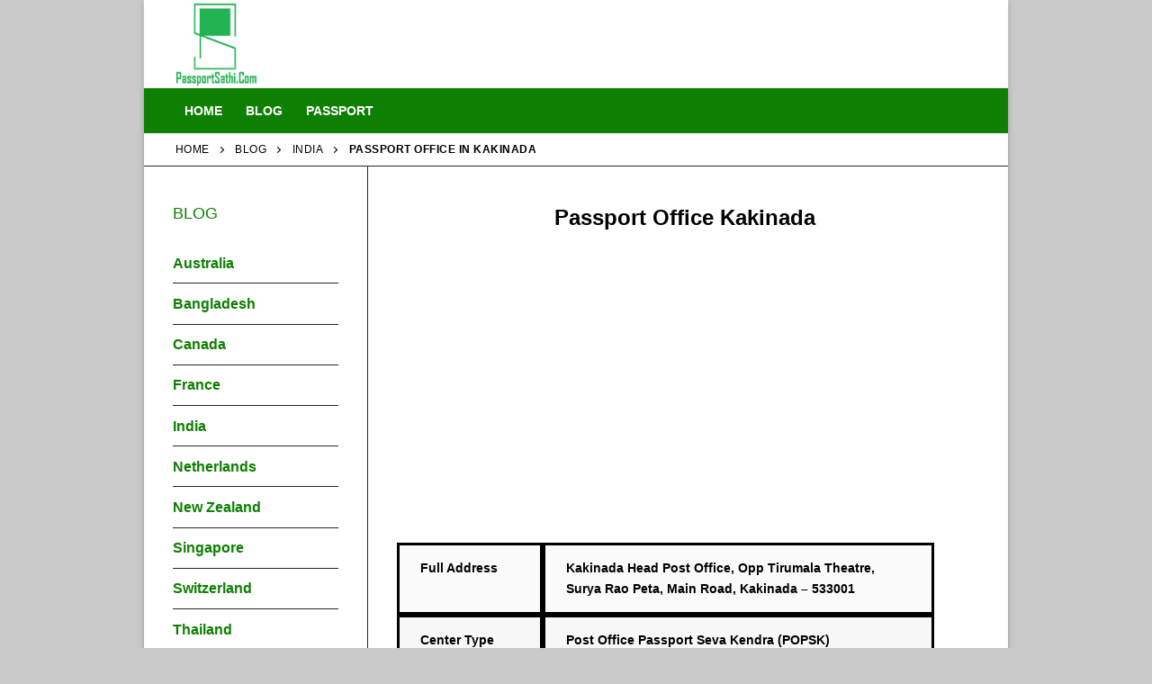

--- FILE ---
content_type: text/html; charset=UTF-8
request_url: https://passportsathi.com/passport-office-kakinada/
body_size: 27335
content:
<!doctype html>
<html lang="en-US">
<head>
	<meta charset="UTF-8">
	<meta name="viewport" content="width=device-width, initial-scale=1, maximum-scale=10.0, user-scalable=yes">
	<link rel="profile" href="https://gmpg.org/xfn/11">
	<style>
#wpadminbar #wp-admin-bar-wccp_free_top_button .ab-icon:before {
	content: "\f160";
	color: #02CA02;
	top: 3px;
}
#wpadminbar #wp-admin-bar-wccp_free_top_button .ab-icon {
	transform: rotate(45deg);
}
</style>
<meta name='robots' content='index, follow, max-image-preview:large, max-snippet:-1, max-video-preview:-1' />

	<!-- This site is optimized with the Yoast SEO plugin v26.6 - https://yoast.com/wordpress/plugins/seo/ -->
	<title>Passport Office in Kakinada</title>
	<meta name="description" content="Passport Office Kakinada, address: Main Road, Opp Tirumala Theatre, Surya Rao Peta, Main road, Kakinada - 533001, Andhra Pradesh State." />
	<link rel="canonical" href="https://passportsathi.com/passport-office-kakinada/" />
	<meta property="og:locale" content="en_US" />
	<meta property="og:type" content="article" />
	<meta property="og:title" content="Passport Office in Kakinada" />
	<meta property="og:description" content="Passport Office Kakinada, address: Main Road, Opp Tirumala Theatre, Surya Rao Peta, Main road, Kakinada - 533001, Andhra Pradesh State." />
	<meta property="og:url" content="https://passportsathi.com/passport-office-kakinada/" />
	<meta property="og:site_name" content="PassportSathi.Com" />
	<meta property="article:published_time" content="2022-11-28T16:17:49+00:00" />
	<meta property="article:modified_time" content="2025-10-26T07:06:00+00:00" />
	<meta name="author" content="passportsathi" />
	<meta name="twitter:card" content="summary_large_image" />
	<meta name="twitter:label1" content="Written by" />
	<meta name="twitter:data1" content="passportsathi" />
	<meta name="twitter:label2" content="Est. reading time" />
	<meta name="twitter:data2" content="1 minute" />
	<script type="application/ld+json" class="yoast-schema-graph">{"@context":"https://schema.org","@graph":[{"@type":"Article","@id":"https://passportsathi.com/passport-office-kakinada/#article","isPartOf":{"@id":"https://passportsathi.com/passport-office-kakinada/"},"author":{"name":"passportsathi","@id":"https://passportsathi.com/#/schema/person/68a3583b898f12bd134d55ba4ee1ddef"},"headline":"Passport Office in Kakinada","datePublished":"2022-11-28T16:17:49+00:00","dateModified":"2025-10-26T07:06:00+00:00","mainEntityOfPage":{"@id":"https://passportsathi.com/passport-office-kakinada/"},"wordCount":98,"publisher":{"@id":"https://passportsathi.com/#organization"},"articleSection":["India"],"inLanguage":"en-US"},{"@type":"WebPage","@id":"https://passportsathi.com/passport-office-kakinada/","url":"https://passportsathi.com/passport-office-kakinada/","name":"Passport Office in Kakinada","isPartOf":{"@id":"https://passportsathi.com/#website"},"datePublished":"2022-11-28T16:17:49+00:00","dateModified":"2025-10-26T07:06:00+00:00","description":"Passport Office Kakinada, address: Main Road, Opp Tirumala Theatre, Surya Rao Peta, Main road, Kakinada - 533001, Andhra Pradesh State.","breadcrumb":{"@id":"https://passportsathi.com/passport-office-kakinada/#breadcrumb"},"inLanguage":"en-US","potentialAction":[{"@type":"ReadAction","target":["https://passportsathi.com/passport-office-kakinada/"]}]},{"@type":"BreadcrumbList","@id":"https://passportsathi.com/passport-office-kakinada/#breadcrumb","itemListElement":[{"@type":"ListItem","position":1,"name":"Home","item":"https://passportsathi.com/"},{"@type":"ListItem","position":2,"name":"Blog","item":"https://passportsathi.com/blog/"},{"@type":"ListItem","position":3,"name":"India","item":"https://passportsathi.com/india/"},{"@type":"ListItem","position":4,"name":"Passport Office in Kakinada"}]},{"@type":"WebSite","@id":"https://passportsathi.com/#website","url":"https://passportsathi.com/","name":"PassportSathi.Com","description":"Paspsort Consultant of World","publisher":{"@id":"https://passportsathi.com/#organization"},"potentialAction":[{"@type":"SearchAction","target":{"@type":"EntryPoint","urlTemplate":"https://passportsathi.com/?s={search_term_string}"},"query-input":{"@type":"PropertyValueSpecification","valueRequired":true,"valueName":"search_term_string"}}],"inLanguage":"en-US"},{"@type":"Organization","@id":"https://passportsathi.com/#organization","name":"PassportSathi.Com","url":"https://passportsathi.com/","logo":{"@type":"ImageObject","inLanguage":"en-US","@id":"https://passportsathi.com/#/schema/logo/image/","url":"","contentUrl":"","caption":"PassportSathi.Com"},"image":{"@id":"https://passportsathi.com/#/schema/logo/image/"}},{"@type":"Person","@id":"https://passportsathi.com/#/schema/person/68a3583b898f12bd134d55ba4ee1ddef","name":"passportsathi","sameAs":["https://passportsathi.com"],"url":"https://passportsathi.com/author/passportsathi/"}]}</script>
	<!-- / Yoast SEO plugin. -->


<link rel="alternate" type="application/rss+xml" title="PassportSathi.Com &raquo; Feed" href="https://passportsathi.com/feed/" />
<link rel="alternate" type="application/rss+xml" title="PassportSathi.Com &raquo; Comments Feed" href="https://passportsathi.com/comments/feed/" />
<link rel="alternate" title="oEmbed (JSON)" type="application/json+oembed" href="https://passportsathi.com/wp-json/oembed/1.0/embed?url=https%3A%2F%2Fpassportsathi.com%2Fpassport-office-kakinada%2F" />
<link rel="alternate" title="oEmbed (XML)" type="text/xml+oembed" href="https://passportsathi.com/wp-json/oembed/1.0/embed?url=https%3A%2F%2Fpassportsathi.com%2Fpassport-office-kakinada%2F&#038;format=xml" />
<style id='wp-img-auto-sizes-contain-inline-css' type='text/css'>
img:is([sizes=auto i],[sizes^="auto," i]){contain-intrinsic-size:3000px 1500px}
/*# sourceURL=wp-img-auto-sizes-contain-inline-css */
</style>

<style id='wp-emoji-styles-inline-css' type='text/css'>

	img.wp-smiley, img.emoji {
		display: inline !important;
		border: none !important;
		box-shadow: none !important;
		height: 1em !important;
		width: 1em !important;
		margin: 0 0.07em !important;
		vertical-align: -0.1em !important;
		background: none !important;
		padding: 0 !important;
	}
/*# sourceURL=wp-emoji-styles-inline-css */
</style>
<link rel='stylesheet' id='wp-block-library-css' href='https://passportsathi.com/wp-includes/css/dist/block-library/style.min.css?ver=fc5b78dd348cf9a3d3ee74cfac9d9e50' type='text/css' media='all' />
<style id='wp-block-button-inline-css' type='text/css'>
.wp-block-button__link{align-content:center;box-sizing:border-box;cursor:pointer;display:inline-block;height:100%;text-align:center;word-break:break-word}.wp-block-button__link.aligncenter{text-align:center}.wp-block-button__link.alignright{text-align:right}:where(.wp-block-button__link){border-radius:9999px;box-shadow:none;padding:calc(.667em + 2px) calc(1.333em + 2px);text-decoration:none}.wp-block-button[style*=text-decoration] .wp-block-button__link{text-decoration:inherit}.wp-block-buttons>.wp-block-button.has-custom-width{max-width:none}.wp-block-buttons>.wp-block-button.has-custom-width .wp-block-button__link{width:100%}.wp-block-buttons>.wp-block-button.has-custom-font-size .wp-block-button__link{font-size:inherit}.wp-block-buttons>.wp-block-button.wp-block-button__width-25{width:calc(25% - var(--wp--style--block-gap, .5em)*.75)}.wp-block-buttons>.wp-block-button.wp-block-button__width-50{width:calc(50% - var(--wp--style--block-gap, .5em)*.5)}.wp-block-buttons>.wp-block-button.wp-block-button__width-75{width:calc(75% - var(--wp--style--block-gap, .5em)*.25)}.wp-block-buttons>.wp-block-button.wp-block-button__width-100{flex-basis:100%;width:100%}.wp-block-buttons.is-vertical>.wp-block-button.wp-block-button__width-25{width:25%}.wp-block-buttons.is-vertical>.wp-block-button.wp-block-button__width-50{width:50%}.wp-block-buttons.is-vertical>.wp-block-button.wp-block-button__width-75{width:75%}.wp-block-button.is-style-squared,.wp-block-button__link.wp-block-button.is-style-squared{border-radius:0}.wp-block-button.no-border-radius,.wp-block-button__link.no-border-radius{border-radius:0!important}:root :where(.wp-block-button .wp-block-button__link.is-style-outline),:root :where(.wp-block-button.is-style-outline>.wp-block-button__link){border:2px solid;padding:.667em 1.333em}:root :where(.wp-block-button .wp-block-button__link.is-style-outline:not(.has-text-color)),:root :where(.wp-block-button.is-style-outline>.wp-block-button__link:not(.has-text-color)){color:currentColor}:root :where(.wp-block-button .wp-block-button__link.is-style-outline:not(.has-background)),:root :where(.wp-block-button.is-style-outline>.wp-block-button__link:not(.has-background)){background-color:initial;background-image:none}
/*# sourceURL=https://passportsathi.com/wp-includes/blocks/button/style.min.css */
</style>
<style id='wp-block-categories-inline-css' type='text/css'>
.wp-block-categories{box-sizing:border-box}.wp-block-categories.alignleft{margin-right:2em}.wp-block-categories.alignright{margin-left:2em}.wp-block-categories.wp-block-categories-dropdown.aligncenter{text-align:center}.wp-block-categories .wp-block-categories__label{display:block;width:100%}
/*# sourceURL=https://passportsathi.com/wp-includes/blocks/categories/style.min.css */
</style>
<style id='wp-block-heading-inline-css' type='text/css'>
h1:where(.wp-block-heading).has-background,h2:where(.wp-block-heading).has-background,h3:where(.wp-block-heading).has-background,h4:where(.wp-block-heading).has-background,h5:where(.wp-block-heading).has-background,h6:where(.wp-block-heading).has-background{padding:1.25em 2.375em}h1.has-text-align-left[style*=writing-mode]:where([style*=vertical-lr]),h1.has-text-align-right[style*=writing-mode]:where([style*=vertical-rl]),h2.has-text-align-left[style*=writing-mode]:where([style*=vertical-lr]),h2.has-text-align-right[style*=writing-mode]:where([style*=vertical-rl]),h3.has-text-align-left[style*=writing-mode]:where([style*=vertical-lr]),h3.has-text-align-right[style*=writing-mode]:where([style*=vertical-rl]),h4.has-text-align-left[style*=writing-mode]:where([style*=vertical-lr]),h4.has-text-align-right[style*=writing-mode]:where([style*=vertical-rl]),h5.has-text-align-left[style*=writing-mode]:where([style*=vertical-lr]),h5.has-text-align-right[style*=writing-mode]:where([style*=vertical-rl]),h6.has-text-align-left[style*=writing-mode]:where([style*=vertical-lr]),h6.has-text-align-right[style*=writing-mode]:where([style*=vertical-rl]){rotate:180deg}
/*# sourceURL=https://passportsathi.com/wp-includes/blocks/heading/style.min.css */
</style>
<style id='wp-block-buttons-inline-css' type='text/css'>
.wp-block-buttons{box-sizing:border-box}.wp-block-buttons.is-vertical{flex-direction:column}.wp-block-buttons.is-vertical>.wp-block-button:last-child{margin-bottom:0}.wp-block-buttons>.wp-block-button{display:inline-block;margin:0}.wp-block-buttons.is-content-justification-left{justify-content:flex-start}.wp-block-buttons.is-content-justification-left.is-vertical{align-items:flex-start}.wp-block-buttons.is-content-justification-center{justify-content:center}.wp-block-buttons.is-content-justification-center.is-vertical{align-items:center}.wp-block-buttons.is-content-justification-right{justify-content:flex-end}.wp-block-buttons.is-content-justification-right.is-vertical{align-items:flex-end}.wp-block-buttons.is-content-justification-space-between{justify-content:space-between}.wp-block-buttons.aligncenter{text-align:center}.wp-block-buttons:not(.is-content-justification-space-between,.is-content-justification-right,.is-content-justification-left,.is-content-justification-center) .wp-block-button.aligncenter{margin-left:auto;margin-right:auto;width:100%}.wp-block-buttons[style*=text-decoration] .wp-block-button,.wp-block-buttons[style*=text-decoration] .wp-block-button__link{text-decoration:inherit}.wp-block-buttons.has-custom-font-size .wp-block-button__link{font-size:inherit}.wp-block-buttons .wp-block-button__link{width:100%}.wp-block-button.aligncenter{text-align:center}
/*# sourceURL=https://passportsathi.com/wp-includes/blocks/buttons/style.min.css */
</style>
<style id='global-styles-inline-css' type='text/css'>
:root{--wp--preset--aspect-ratio--square: 1;--wp--preset--aspect-ratio--4-3: 4/3;--wp--preset--aspect-ratio--3-4: 3/4;--wp--preset--aspect-ratio--3-2: 3/2;--wp--preset--aspect-ratio--2-3: 2/3;--wp--preset--aspect-ratio--16-9: 16/9;--wp--preset--aspect-ratio--9-16: 9/16;--wp--preset--color--black: #000000;--wp--preset--color--cyan-bluish-gray: #abb8c3;--wp--preset--color--white: #ffffff;--wp--preset--color--pale-pink: #f78da7;--wp--preset--color--vivid-red: #cf2e2e;--wp--preset--color--luminous-vivid-orange: #ff6900;--wp--preset--color--luminous-vivid-amber: #fcb900;--wp--preset--color--light-green-cyan: #7bdcb5;--wp--preset--color--vivid-green-cyan: #00d084;--wp--preset--color--pale-cyan-blue: #8ed1fc;--wp--preset--color--vivid-cyan-blue: #0693e3;--wp--preset--color--vivid-purple: #9b51e0;--wp--preset--gradient--vivid-cyan-blue-to-vivid-purple: linear-gradient(135deg,rgb(6,147,227) 0%,rgb(155,81,224) 100%);--wp--preset--gradient--light-green-cyan-to-vivid-green-cyan: linear-gradient(135deg,rgb(122,220,180) 0%,rgb(0,208,130) 100%);--wp--preset--gradient--luminous-vivid-amber-to-luminous-vivid-orange: linear-gradient(135deg,rgb(252,185,0) 0%,rgb(255,105,0) 100%);--wp--preset--gradient--luminous-vivid-orange-to-vivid-red: linear-gradient(135deg,rgb(255,105,0) 0%,rgb(207,46,46) 100%);--wp--preset--gradient--very-light-gray-to-cyan-bluish-gray: linear-gradient(135deg,rgb(238,238,238) 0%,rgb(169,184,195) 100%);--wp--preset--gradient--cool-to-warm-spectrum: linear-gradient(135deg,rgb(74,234,220) 0%,rgb(151,120,209) 20%,rgb(207,42,186) 40%,rgb(238,44,130) 60%,rgb(251,105,98) 80%,rgb(254,248,76) 100%);--wp--preset--gradient--blush-light-purple: linear-gradient(135deg,rgb(255,206,236) 0%,rgb(152,150,240) 100%);--wp--preset--gradient--blush-bordeaux: linear-gradient(135deg,rgb(254,205,165) 0%,rgb(254,45,45) 50%,rgb(107,0,62) 100%);--wp--preset--gradient--luminous-dusk: linear-gradient(135deg,rgb(255,203,112) 0%,rgb(199,81,192) 50%,rgb(65,88,208) 100%);--wp--preset--gradient--pale-ocean: linear-gradient(135deg,rgb(255,245,203) 0%,rgb(182,227,212) 50%,rgb(51,167,181) 100%);--wp--preset--gradient--electric-grass: linear-gradient(135deg,rgb(202,248,128) 0%,rgb(113,206,126) 100%);--wp--preset--gradient--midnight: linear-gradient(135deg,rgb(2,3,129) 0%,rgb(40,116,252) 100%);--wp--preset--font-size--small: 13px;--wp--preset--font-size--medium: 20px;--wp--preset--font-size--large: 36px;--wp--preset--font-size--x-large: 42px;--wp--preset--spacing--20: 0.44rem;--wp--preset--spacing--30: 0.67rem;--wp--preset--spacing--40: 1rem;--wp--preset--spacing--50: 1.5rem;--wp--preset--spacing--60: 2.25rem;--wp--preset--spacing--70: 3.38rem;--wp--preset--spacing--80: 5.06rem;--wp--preset--shadow--natural: 6px 6px 9px rgba(0, 0, 0, 0.2);--wp--preset--shadow--deep: 12px 12px 50px rgba(0, 0, 0, 0.4);--wp--preset--shadow--sharp: 6px 6px 0px rgba(0, 0, 0, 0.2);--wp--preset--shadow--outlined: 6px 6px 0px -3px rgb(255, 255, 255), 6px 6px rgb(0, 0, 0);--wp--preset--shadow--crisp: 6px 6px 0px rgb(0, 0, 0);}:where(.is-layout-flex){gap: 0.5em;}:where(.is-layout-grid){gap: 0.5em;}body .is-layout-flex{display: flex;}.is-layout-flex{flex-wrap: wrap;align-items: center;}.is-layout-flex > :is(*, div){margin: 0;}body .is-layout-grid{display: grid;}.is-layout-grid > :is(*, div){margin: 0;}:where(.wp-block-columns.is-layout-flex){gap: 2em;}:where(.wp-block-columns.is-layout-grid){gap: 2em;}:where(.wp-block-post-template.is-layout-flex){gap: 1.25em;}:where(.wp-block-post-template.is-layout-grid){gap: 1.25em;}.has-black-color{color: var(--wp--preset--color--black) !important;}.has-cyan-bluish-gray-color{color: var(--wp--preset--color--cyan-bluish-gray) !important;}.has-white-color{color: var(--wp--preset--color--white) !important;}.has-pale-pink-color{color: var(--wp--preset--color--pale-pink) !important;}.has-vivid-red-color{color: var(--wp--preset--color--vivid-red) !important;}.has-luminous-vivid-orange-color{color: var(--wp--preset--color--luminous-vivid-orange) !important;}.has-luminous-vivid-amber-color{color: var(--wp--preset--color--luminous-vivid-amber) !important;}.has-light-green-cyan-color{color: var(--wp--preset--color--light-green-cyan) !important;}.has-vivid-green-cyan-color{color: var(--wp--preset--color--vivid-green-cyan) !important;}.has-pale-cyan-blue-color{color: var(--wp--preset--color--pale-cyan-blue) !important;}.has-vivid-cyan-blue-color{color: var(--wp--preset--color--vivid-cyan-blue) !important;}.has-vivid-purple-color{color: var(--wp--preset--color--vivid-purple) !important;}.has-black-background-color{background-color: var(--wp--preset--color--black) !important;}.has-cyan-bluish-gray-background-color{background-color: var(--wp--preset--color--cyan-bluish-gray) !important;}.has-white-background-color{background-color: var(--wp--preset--color--white) !important;}.has-pale-pink-background-color{background-color: var(--wp--preset--color--pale-pink) !important;}.has-vivid-red-background-color{background-color: var(--wp--preset--color--vivid-red) !important;}.has-luminous-vivid-orange-background-color{background-color: var(--wp--preset--color--luminous-vivid-orange) !important;}.has-luminous-vivid-amber-background-color{background-color: var(--wp--preset--color--luminous-vivid-amber) !important;}.has-light-green-cyan-background-color{background-color: var(--wp--preset--color--light-green-cyan) !important;}.has-vivid-green-cyan-background-color{background-color: var(--wp--preset--color--vivid-green-cyan) !important;}.has-pale-cyan-blue-background-color{background-color: var(--wp--preset--color--pale-cyan-blue) !important;}.has-vivid-cyan-blue-background-color{background-color: var(--wp--preset--color--vivid-cyan-blue) !important;}.has-vivid-purple-background-color{background-color: var(--wp--preset--color--vivid-purple) !important;}.has-black-border-color{border-color: var(--wp--preset--color--black) !important;}.has-cyan-bluish-gray-border-color{border-color: var(--wp--preset--color--cyan-bluish-gray) !important;}.has-white-border-color{border-color: var(--wp--preset--color--white) !important;}.has-pale-pink-border-color{border-color: var(--wp--preset--color--pale-pink) !important;}.has-vivid-red-border-color{border-color: var(--wp--preset--color--vivid-red) !important;}.has-luminous-vivid-orange-border-color{border-color: var(--wp--preset--color--luminous-vivid-orange) !important;}.has-luminous-vivid-amber-border-color{border-color: var(--wp--preset--color--luminous-vivid-amber) !important;}.has-light-green-cyan-border-color{border-color: var(--wp--preset--color--light-green-cyan) !important;}.has-vivid-green-cyan-border-color{border-color: var(--wp--preset--color--vivid-green-cyan) !important;}.has-pale-cyan-blue-border-color{border-color: var(--wp--preset--color--pale-cyan-blue) !important;}.has-vivid-cyan-blue-border-color{border-color: var(--wp--preset--color--vivid-cyan-blue) !important;}.has-vivid-purple-border-color{border-color: var(--wp--preset--color--vivid-purple) !important;}.has-vivid-cyan-blue-to-vivid-purple-gradient-background{background: var(--wp--preset--gradient--vivid-cyan-blue-to-vivid-purple) !important;}.has-light-green-cyan-to-vivid-green-cyan-gradient-background{background: var(--wp--preset--gradient--light-green-cyan-to-vivid-green-cyan) !important;}.has-luminous-vivid-amber-to-luminous-vivid-orange-gradient-background{background: var(--wp--preset--gradient--luminous-vivid-amber-to-luminous-vivid-orange) !important;}.has-luminous-vivid-orange-to-vivid-red-gradient-background{background: var(--wp--preset--gradient--luminous-vivid-orange-to-vivid-red) !important;}.has-very-light-gray-to-cyan-bluish-gray-gradient-background{background: var(--wp--preset--gradient--very-light-gray-to-cyan-bluish-gray) !important;}.has-cool-to-warm-spectrum-gradient-background{background: var(--wp--preset--gradient--cool-to-warm-spectrum) !important;}.has-blush-light-purple-gradient-background{background: var(--wp--preset--gradient--blush-light-purple) !important;}.has-blush-bordeaux-gradient-background{background: var(--wp--preset--gradient--blush-bordeaux) !important;}.has-luminous-dusk-gradient-background{background: var(--wp--preset--gradient--luminous-dusk) !important;}.has-pale-ocean-gradient-background{background: var(--wp--preset--gradient--pale-ocean) !important;}.has-electric-grass-gradient-background{background: var(--wp--preset--gradient--electric-grass) !important;}.has-midnight-gradient-background{background: var(--wp--preset--gradient--midnight) !important;}.has-small-font-size{font-size: var(--wp--preset--font-size--small) !important;}.has-medium-font-size{font-size: var(--wp--preset--font-size--medium) !important;}.has-large-font-size{font-size: var(--wp--preset--font-size--large) !important;}.has-x-large-font-size{font-size: var(--wp--preset--font-size--x-large) !important;}
/*# sourceURL=global-styles-inline-css */
</style>

<style id='classic-theme-styles-inline-css' type='text/css'>
/*! This file is auto-generated */
.wp-block-button__link{color:#fff;background-color:#32373c;border-radius:9999px;box-shadow:none;text-decoration:none;padding:calc(.667em + 2px) calc(1.333em + 2px);font-size:1.125em}.wp-block-file__button{background:#32373c;color:#fff;text-decoration:none}
/*# sourceURL=/wp-includes/css/classic-themes.min.css */
</style>
<link rel='stylesheet' id='hostinger-reach-subscription-block-css' href='https://passportsathi.com/wp-content/plugins/hostinger-reach/frontend/dist/blocks/subscription.css?ver=1764256610' type='text/css' media='all' />
<link rel='stylesheet' id='wpfront-notification-bar-css' href='https://passportsathi.com/wp-content/plugins/wpfront-notification-bar/css/wpfront-notification-bar.min.css?ver=3.5.1.05102' type='text/css' media='all' />
<link rel='stylesheet' id='font-awesome-css' href='https://passportsathi.com/wp-content/themes/customify/assets/fonts/font-awesome/css/font-awesome.min.css?ver=5.0.0' type='text/css' media='all' />
<link rel='stylesheet' id='customify-style-css' href='https://passportsathi.com/wp-content/themes/customify/style.min.css?ver=0.4.13' type='text/css' media='all' />
<style id='customify-style-inline-css' type='text/css'>
.customify-container, .layout-contained, .site-framed .site, .site-boxed .site { max-width: 960px; } .main-layout-content .entry-content > .alignwide { width: calc( 960px - 4em ); max-width: 100vw;  }#blog-posts .entry-meta .sep {margin-left: calc( 15px / 2 ); margin-right: calc( 15px / 2 );}#blog-posts .entry-readmore a {font-weight: 900;font-size: 18px;}#blog-posts .entry-readmore a  {color: #ffffff; text-decoration-color: #ffffff;background-color: #2d9340;border-style: solid;} #blog-posts .entry-readmore a:hover  {color: #000000; text-decoration-color: #000000;} .single-post .content-inner {max-width: 950px;}.header-top .header--row-inner,body:not(.fl-builder-edit) .button,body:not(.fl-builder-edit) button:not(.menu-mobile-toggle, .components-button, .customize-partial-edit-shortcut-button),body:not(.fl-builder-edit) input[type="button"]:not(.ed_button),button.button,input[type="button"]:not(.ed_button, .components-button, .customize-partial-edit-shortcut-button),input[type="reset"]:not(.components-button, .customize-partial-edit-shortcut-button),input[type="submit"]:not(.components-button, .customize-partial-edit-shortcut-button),.pagination .nav-links > *:hover,.pagination .nav-links span,.nav-menu-desktop.style-full-height .primary-menu-ul > li.current-menu-item > a,.nav-menu-desktop.style-full-height .primary-menu-ul > li.current-menu-ancestor > a,.nav-menu-desktop.style-full-height .primary-menu-ul > li > a:hover,.posts-layout .readmore-button:hover{    background-color: #000000;}.posts-layout .readmore-button {color: #000000;}.pagination .nav-links > *:hover,.pagination .nav-links span,.entry-single .tags-links a:hover,.entry-single .cat-links a:hover,.posts-layout .readmore-button,.posts-layout .readmore-button:hover{    border-color: #000000;}.customify-builder-btn{    background-color: #c3512f;}body{    color: #000000;}abbr, acronym {    border-bottom-color: #000000;}a                {                    color: #0d7f01;}a:hover,a:focus,.link-meta:hover, .link-meta a:hover{    color: #000000;}h2 + h3,.comments-area h2 + .comments-title,.h2 + h3,.comments-area .h2 + .comments-title,.page-breadcrumb {    border-top-color: #282728;}blockquote,.site-content .widget-area .menu li.current-menu-item > a:before{    border-left-color: #282728;}@media screen and (min-width: 64em) {    .comment-list .children li.comment {        border-left-color: #282728;    }    .comment-list .children li.comment:after {        background-color: #282728;    }}.page-titlebar, .page-breadcrumb,.posts-layout .entry-inner {    border-bottom-color: #282728;}.header-search-form .search-field,.entry-content .page-links a,.header-search-modal,.pagination .nav-links > *,.entry-footer .tags-links a, .entry-footer .cat-links a,.search .content-area article,.site-content .widget-area .menu li.current-menu-item > a,.posts-layout .entry-inner,.post-navigation .nav-links,article.comment .comment-meta,.widget-area .widget_pages li a, .widget-area .widget_categories li a, .widget-area .widget_archive li a, .widget-area .widget_meta li a, .widget-area .widget_nav_menu li a, .widget-area .widget_product_categories li a, .widget-area .widget_recent_entries li a, .widget-area .widget_rss li a,.widget-area .widget_recent_comments li{    border-color: #282728;}.header-search-modal::before {    border-top-color: #282728;    border-left-color: #282728;}@media screen and (min-width: 48em) {    .content-sidebar.sidebar_vertical_border .content-area {        border-right-color: #282728;    }    .sidebar-content.sidebar_vertical_border .content-area {        border-left-color: #282728;    }    .sidebar-sidebar-content.sidebar_vertical_border .sidebar-primary {        border-right-color: #282728;    }    .sidebar-sidebar-content.sidebar_vertical_border .sidebar-secondary {        border-right-color: #282728;    }    .content-sidebar-sidebar.sidebar_vertical_border .sidebar-primary {        border-left-color: #282728;    }    .content-sidebar-sidebar.sidebar_vertical_border .sidebar-secondary {        border-left-color: #282728;    }    .sidebar-content-sidebar.sidebar_vertical_border .content-area {        border-left-color: #282728;        border-right-color: #282728;    }    .sidebar-content-sidebar.sidebar_vertical_border .content-area {        border-left-color: #282728;        border-right-color: #282728;    }}article.comment .comment-post-author {background: #000000;}.pagination .nav-links > *,.link-meta,.link-meta a,.color-meta,.entry-single .tags-links:before,.entry-single .cats-links:before{    color: #000000;}h1, h2, h3, h4, h5, h6 { color: #000000;}.site-content .widget-title { color: #000000;}body {font-weight: 900;font-size: 16px;letter-spacing: 0px;}h1, h2, h3, h4, h5, h6, .h1, .h2, .h3, .h4, .h5, .h6 {font-weight: 900;}.site-content .widget-title {font-weight: 900;font-size: 17px;}.entry-content h1, .wp-block h1, .entry-single .entry-title {font-size: 22px;}.entry-content h2, .wp-block h2 {font-size: 0px;}#page-cover {background-image: url("https://passportsathi.com/wp-content/themes/customify/assets/images/default-cover.jpg");}#page-titlebar .titlebar-title {color: rgba(0,0,0,0);}#page-titlebar .titlebar-tagline {color: rgba(129,215,66,0);}.header--row:not(.header--transparent).header-main .header--row-inner  {background-color: #ffffff;} .header--row:not(.header--transparent).header-bottom .header--row-inner  {background-color: #0d7f01;box-shadow: 0px 0px 0px 0px rgba(0,0,0,0) ;;} .builder-header-html-item.item--html p, .builder-header-html-item.item--html {font-weight: bold;font-size: 20px;}.header-search_icon-item .header-search-modal  {border-style: solid;} .header-search_icon-item .search-field  {border-style: solid;} .dark-mode .header-search_box-item .search-form-fields, .header-search_box-item .search-form-fields  {border-style: solid;} .builder-item--primary-menu .nav-icon-angle { width: 5px; height: 5px; }.builder-item--primary-menu .nav-menu-desktop .primary-menu-ul > li > a  {color: #ffffff; text-decoration-color: #ffffff;background-color: rgba(255,255,255,0);} .header--row:not(.header--transparent) .builder-item--primary-menu .nav-menu-desktop .primary-menu-ul > li > a:hover, .header--row:not(.header--transparent) .builder-item--primary-menu .nav-menu-desktop .primary-menu-ul > li.current-menu-item > a, .header--row:not(.header--transparent) .builder-item--primary-menu .nav-menu-desktop .primary-menu-ul > li.current-menu-ancestor > a, .header--row:not(.header--transparent) .builder-item--primary-menu .nav-menu-desktop .primary-menu-ul > li.current-menu-parent > a  {color: #191919; text-decoration-color: #191919;background-color: rgba(0,0,0,0);} .builder-item--primary-menu .nav-menu-desktop .primary-menu-ul > li > a,.builder-item-sidebar .primary-menu-sidebar .primary-menu-ul > li > a {font-weight: 900;line-height: 9px;}a.item--button  {color: rgba(34,112,60,0); text-decoration-color: rgba(34,112,60,0);background-color: rgba(196,56,168,0);box-shadow: 0px 0px 0px 0px #81d742 ;;} #cb-row--footer-main .footer--row-inner {background-color: #0d7f01}#cb-row--footer-bottom .footer--row-inner {background-color: #0d7f01}body  {background-color: #c9c9c9;} /* CSS for desktop */#page-cover .page-cover-inner {min-height: 300px;}.header--row.header-top .customify-grid, .header--row.header-top .style-full-height .primary-menu-ul > li > a {min-height: 33px;}.header--row.header-main .customify-grid, .header--row.header-main .style-full-height .primary-menu-ul > li > a {min-height: 90px;}.header--row.header-bottom .customify-grid, .header--row.header-bottom .style-full-height .primary-menu-ul > li > a {min-height: 50px;}.header-menu-sidebar-inner {text-align: left;}.site-header .site-branding img { max-width: 98px; } .site-header .cb-row--mobile .site-branding img { width: 98px; }.header--row .builder-first--nav-icon {text-align: right;}.header-search_icon-item .search-submit {margin-left: -40px;}.header-search_box-item .search-submit{margin-left: -40px;} .header-search_box-item .woo_bootster_search .search-submit{margin-left: -40px;} .header-search_box-item .header-search-form button.search-submit{margin-left:-40px;}.header--row .builder-first--primary-menu {text-align: right;}.related-post .related-thumbnail a { padding-top: %; } .related-post .related-thumbnail img { width: 100%;position: absolute; top: 0px; right: 0px; display: block; height: 100%; object-fit: cover; }/* CSS for tablet */@media screen and (max-width: 1024px) { #page-cover .page-cover-inner {min-height: 250px;}.header--row .builder-first--nav-icon {text-align: right;}.header-search_icon-item .search-submit {margin-left: -40px;}.header-search_box-item .search-submit{margin-left: -40px;} .header-search_box-item .woo_bootster_search .search-submit{margin-left: -40px;} .header-search_box-item .header-search-form button.search-submit{margin-left:-40px;} }/* CSS for mobile */@media screen and (max-width: 568px) { #page-cover .page-cover-inner {min-height: 200px;}.header--row.header-top .customify-grid, .header--row.header-top .style-full-height .primary-menu-ul > li > a {min-height: 33px;}.header--row .builder-first--nav-icon {text-align: right;}.header-search_icon-item .search-submit {margin-left: -40px;}.header-search_box-item .search-submit{margin-left: -40px;} .header-search_box-item .woo_bootster_search .search-submit{margin-left: -40px;} .header-search_box-item .header-search-form button.search-submit{margin-left:-40px;} }
/*# sourceURL=customify-style-inline-css */
</style>
<script type="text/javascript" src="https://passportsathi.com/wp-includes/js/jquery/jquery.min.js?ver=3.7.1" id="jquery-core-js"></script>
<script type="text/javascript" src="https://passportsathi.com/wp-includes/js/jquery/jquery-migrate.min.js?ver=3.4.1" id="jquery-migrate-js"></script>
<script type="text/javascript" src="https://passportsathi.com/wp-content/plugins/wpfront-notification-bar/js/wpfront-notification-bar.min.js?ver=3.5.1.05102" id="wpfront-notification-bar-js"></script>
<link rel="https://api.w.org/" href="https://passportsathi.com/wp-json/" /><link rel="alternate" title="JSON" type="application/json" href="https://passportsathi.com/wp-json/wp/v2/posts/1564" /><!-- HFCM by 99 Robots - Snippet # 1:  -->
<meta name="msvalidate.01" content="710E3DF4C155AB1EE44CEABC9AD3431A" />
<!-- /end HFCM by 99 Robots -->
<script id="wpcp_disable_selection" type="text/javascript">
var image_save_msg='You are not allowed to save images!';
	var no_menu_msg='Context Menu disabled!';
	var smessage = "Content is protected !!";

function disableEnterKey(e)
{
	var elemtype = e.target.tagName;
	
	elemtype = elemtype.toUpperCase();
	
	if (elemtype == "TEXT" || elemtype == "TEXTAREA" || elemtype == "INPUT" || elemtype == "PASSWORD" || elemtype == "SELECT" || elemtype == "OPTION" || elemtype == "EMBED")
	{
		elemtype = 'TEXT';
	}
	
	if (e.ctrlKey){
     var key;
     if(window.event)
          key = window.event.keyCode;     //IE
     else
          key = e.which;     //firefox (97)
    //if (key != 17) alert(key);
     if (elemtype!= 'TEXT' && (key == 97 || key == 65 || key == 67 || key == 99 || key == 88 || key == 120 || key == 26 || key == 85  || key == 86 || key == 83 || key == 43 || key == 73))
     {
		if(wccp_free_iscontenteditable(e)) return true;
		show_wpcp_message('You are not allowed to copy content or view source');
		return false;
     }else
     	return true;
     }
}


/*For contenteditable tags*/
function wccp_free_iscontenteditable(e)
{
	var e = e || window.event; // also there is no e.target property in IE. instead IE uses window.event.srcElement
  	
	var target = e.target || e.srcElement;

	var elemtype = e.target.nodeName;
	
	elemtype = elemtype.toUpperCase();
	
	var iscontenteditable = "false";
		
	if(typeof target.getAttribute!="undefined" ) iscontenteditable = target.getAttribute("contenteditable"); // Return true or false as string
	
	var iscontenteditable2 = false;
	
	if(typeof target.isContentEditable!="undefined" ) iscontenteditable2 = target.isContentEditable; // Return true or false as boolean

	if(target.parentElement.isContentEditable) iscontenteditable2 = true;
	
	if (iscontenteditable == "true" || iscontenteditable2 == true)
	{
		if(typeof target.style!="undefined" ) target.style.cursor = "text";
		
		return true;
	}
}

////////////////////////////////////
function disable_copy(e)
{	
	var e = e || window.event; // also there is no e.target property in IE. instead IE uses window.event.srcElement
	
	var elemtype = e.target.tagName;
	
	elemtype = elemtype.toUpperCase();
	
	if (elemtype == "TEXT" || elemtype == "TEXTAREA" || elemtype == "INPUT" || elemtype == "PASSWORD" || elemtype == "SELECT" || elemtype == "OPTION" || elemtype == "EMBED")
	{
		elemtype = 'TEXT';
	}
	
	if(wccp_free_iscontenteditable(e)) return true;
	
	var isSafari = /Safari/.test(navigator.userAgent) && /Apple Computer/.test(navigator.vendor);
	
	var checker_IMG = '';
	if (elemtype == "IMG" && checker_IMG == 'checked' && e.detail >= 2) {show_wpcp_message(alertMsg_IMG);return false;}
	if (elemtype != "TEXT")
	{
		if (smessage !== "" && e.detail == 2)
			show_wpcp_message(smessage);
		
		if (isSafari)
			return true;
		else
			return false;
	}	
}

//////////////////////////////////////////
function disable_copy_ie()
{
	var e = e || window.event;
	var elemtype = window.event.srcElement.nodeName;
	elemtype = elemtype.toUpperCase();
	if(wccp_free_iscontenteditable(e)) return true;
	if (elemtype == "IMG") {show_wpcp_message(alertMsg_IMG);return false;}
	if (elemtype != "TEXT" && elemtype != "TEXTAREA" && elemtype != "INPUT" && elemtype != "PASSWORD" && elemtype != "SELECT" && elemtype != "OPTION" && elemtype != "EMBED")
	{
		return false;
	}
}	
function reEnable()
{
	return true;
}
document.onkeydown = disableEnterKey;
document.onselectstart = disable_copy_ie;
if(navigator.userAgent.indexOf('MSIE')==-1)
{
	document.onmousedown = disable_copy;
	document.onclick = reEnable;
}
function disableSelection(target)
{
    //For IE This code will work
    if (typeof target.onselectstart!="undefined")
    target.onselectstart = disable_copy_ie;
    
    //For Firefox This code will work
    else if (typeof target.style.MozUserSelect!="undefined")
    {target.style.MozUserSelect="none";}
    
    //All other  (ie: Opera) This code will work
    else
    target.onmousedown=function(){return false}
    target.style.cursor = "default";
}
//Calling the JS function directly just after body load
window.onload = function(){disableSelection(document.body);};

//////////////////special for safari Start////////////////
var onlongtouch;
var timer;
var touchduration = 1000; //length of time we want the user to touch before we do something

var elemtype = "";
function touchstart(e) {
	var e = e || window.event;
  // also there is no e.target property in IE.
  // instead IE uses window.event.srcElement
  	var target = e.target || e.srcElement;
	
	elemtype = window.event.srcElement.nodeName;
	
	elemtype = elemtype.toUpperCase();
	
	if(!wccp_pro_is_passive()) e.preventDefault();
	if (!timer) {
		timer = setTimeout(onlongtouch, touchduration);
	}
}

function touchend() {
    //stops short touches from firing the event
    if (timer) {
        clearTimeout(timer);
        timer = null;
    }
	onlongtouch();
}

onlongtouch = function(e) { //this will clear the current selection if anything selected
	
	if (elemtype != "TEXT" && elemtype != "TEXTAREA" && elemtype != "INPUT" && elemtype != "PASSWORD" && elemtype != "SELECT" && elemtype != "EMBED" && elemtype != "OPTION")	
	{
		if (window.getSelection) {
			if (window.getSelection().empty) {  // Chrome
			window.getSelection().empty();
			} else if (window.getSelection().removeAllRanges) {  // Firefox
			window.getSelection().removeAllRanges();
			}
		} else if (document.selection) {  // IE?
			document.selection.empty();
		}
		return false;
	}
};

document.addEventListener("DOMContentLoaded", function(event) { 
    window.addEventListener("touchstart", touchstart, false);
    window.addEventListener("touchend", touchend, false);
});

function wccp_pro_is_passive() {

  var cold = false,
  hike = function() {};

  try {
	  const object1 = {};
  var aid = Object.defineProperty(object1, 'passive', {
  get() {cold = true}
  });
  window.addEventListener('test', hike, aid);
  window.removeEventListener('test', hike, aid);
  } catch (e) {}

  return cold;
}
/*special for safari End*/
</script>
<script id="wpcp_disable_Right_Click" type="text/javascript">
document.ondragstart = function() { return false;}
	function nocontext(e) {
	   return false;
	}
	document.oncontextmenu = nocontext;
</script>
<style>
.unselectable
{
-moz-user-select:none;
-webkit-user-select:none;
cursor: default;
}
html
{
-webkit-touch-callout: none;
-webkit-user-select: none;
-khtml-user-select: none;
-moz-user-select: none;
-ms-user-select: none;
user-select: none;
-webkit-tap-highlight-color: rgba(0,0,0,0);
}
</style>
<script id="wpcp_css_disable_selection" type="text/javascript">
var e = document.getElementsByTagName('body')[0];
if(e)
{
	e.setAttribute('unselectable',"on");
}
</script>
		<!-- HappyForms global container -->
		<script type="text/javascript">HappyForms = {};</script>
		<!-- End of HappyForms global container -->
		<link rel="icon" href="https://passportsathi.com/wp-content/uploads/2022/10/cropped-Photo-New-Final-32x32.png" sizes="32x32" />
<link rel="icon" href="https://passportsathi.com/wp-content/uploads/2022/10/cropped-Photo-New-Final-192x192.png" sizes="192x192" />
<link rel="apple-touch-icon" href="https://passportsathi.com/wp-content/uploads/2022/10/cropped-Photo-New-Final-180x180.png" />
<meta name="msapplication-TileImage" content="https://passportsathi.com/wp-content/uploads/2022/10/cropped-Photo-New-Final-270x270.png" />
<script async src="https://pagead2.googlesyndication.com/pagead/js/adsbygoogle.js?client=ca-pub-8642074486009214"
     crossorigin="anonymous"></script></head>

<body data-rsssl=1 class="wp-singular post-template-default single single-post postid-1564 single-format-standard wp-custom-logo wp-theme-customify unselectable sidebar-content main-layout-sidebar-content sidebar_vertical_border site-boxed menu_sidebar_dropdown">
<div id="page" class="site box-shadow">
	<a class="skip-link screen-reader-text" href="#site-content">Skip to content</a>
	<a class="close is-size-medium  close-panel close-sidebar-panel" href="#">
        <span class="hamburger hamburger--squeeze is-active">
            <span class="hamburger-box">
              <span class="hamburger-inner"><span class="screen-reader-text">Menu</span></span>
            </span>
        </span>
        <span class="screen-reader-text">Close</span>
        </a><header id="masthead" class="site-header header-v2"><div id="masthead-inner" class="site-header-inner">							<div  class="header-main header--row layout-contained"  id="cb-row--header-main"  data-row-id="main"  data-show-on="desktop mobile">
								<div class="header--row-inner header-main-inner light-mode">
									<div class="customify-container">
										<div class="customify-grid  cb-row--desktop hide-on-mobile hide-on-tablet customify-grid-middle"><div class="row-v2 row-v2-main no-center no-right"><div class="col-v2 col-v2-left"><div class="item--inner builder-item--logo" data-section="title_tagline" data-item-id="logo" >		<div class="site-branding logo-top">
						<a href="https://passportsathi.com/" class="logo-link" rel="home" itemprop="url">
				<img class="site-img-logo" src="https://passportsathi.com/wp-content/uploads/2022/10/Photo-New-Final.png" alt="PassportSathi.Com">
							</a>
					</div><!-- .site-branding -->
		</div></div></div></div><div class="cb-row--mobile hide-on-desktop customify-grid customify-grid-middle"><div class="row-v2 row-v2-main no-center no-right"><div class="col-v2 col-v2-left"><div class="item--inner builder-item--logo" data-section="title_tagline" data-item-id="logo" >		<div class="site-branding logo-top">
						<a href="https://passportsathi.com/" class="logo-link" rel="home" itemprop="url">
				<img class="site-img-logo" src="https://passportsathi.com/wp-content/uploads/2022/10/Photo-New-Final.png" alt="PassportSathi.Com">
							</a>
					</div><!-- .site-branding -->
		</div></div></div></div>									</div>
								</div>
							</div>
														<div  class="header-bottom header--row layout-contained"  id="cb-row--header-bottom"  data-row-id="bottom"  data-show-on="desktop mobile">
								<div class="header--row-inner header-bottom-inner dark-mode">
									<div class="customify-container">
										<div class="customify-grid  cb-row--desktop hide-on-mobile hide-on-tablet customify-grid-middle"><div class="row-v2 row-v2-bottom no-center no-right"><div class="col-v2 col-v2-left"><div class="item--inner builder-item--primary-menu has_menu" data-section="header_menu_primary" data-item-id="primary-menu" ><nav  id="site-navigation-bottom-desktop" class="site-navigation primary-menu primary-menu-bottom nav-menu-desktop primary-menu-desktop style-full-height"><ul id="menu-menu-1" class="primary-menu-ul menu nav-menu"><li id="menu-item--bottom-desktop-151" class="menu-item menu-item-type-post_type menu-item-object-page menu-item-home menu-item-151"><a href="https://passportsathi.com/"><span class="link-before">Home</span></a></li>
<li id="menu-item--bottom-desktop-436" class="menu-item menu-item-type-post_type menu-item-object-page current_page_parent menu-item-436"><a href="https://passportsathi.com/blog/"><span class="link-before">Blog</span></a></li>
<li id="menu-item--bottom-desktop-2124" class="menu-item menu-item-type-custom menu-item-object-custom menu-item-2124"><a href="https://www.taxdarpan.com/passport-information/"><span class="link-before">Passport</span></a></li>
</ul></nav></div></div></div></div><div class="cb-row--mobile hide-on-desktop customify-grid customify-grid-middle"><div class="row-v2 row-v2-bottom no-left no-right"><div class="col-v2 col-v2-left"></div><div class="col-v2 col-v2-center"><div class="item--inner builder-item--nav-icon" data-section="header_menu_icon" data-item-id="nav-icon" >		<button type="button" class="menu-mobile-toggle item-button is-size-desktop-medium is-size-tablet-medium is-size-mobile-medium"  aria-label="nav icon">
			<span class="hamburger hamburger--squeeze">
				<span class="hamburger-box">
					<span class="hamburger-inner"></span>
				</span>
			</span>
			<span class="nav-icon--label hide-on-tablet">Menu</span></button>
		</div></div><div class="col-v2 col-v2-right"></div></div></div>									</div>
								</div>
							</div>
							<div id="header-menu-sidebar" class="header-menu-sidebar menu-sidebar-panel dark-mode"><div id="header-menu-sidebar-bg" class="header-menu-sidebar-bg"><div id="header-menu-sidebar-inner" class="header-menu-sidebar-inner"><div class="builder-item-sidebar mobile-item--primary-menu mobile-item--menu "><div class="item--inner" data-item-id="primary-menu" data-section="header_menu_primary"><nav  id="site-navigation-sidebar-mobile" class="site-navigation primary-menu primary-menu-sidebar nav-menu-mobile primary-menu-mobile style-full-height"><ul id="menu-menu-1" class="primary-menu-ul menu nav-menu"><li id="menu-item--sidebar-mobile-151" class="menu-item menu-item-type-post_type menu-item-object-page menu-item-home menu-item-151"><a href="https://passportsathi.com/"><span class="link-before">Home</span></a></li>
<li id="menu-item--sidebar-mobile-436" class="menu-item menu-item-type-post_type menu-item-object-page current_page_parent menu-item-436"><a href="https://passportsathi.com/blog/"><span class="link-before">Blog</span></a></li>
<li id="menu-item--sidebar-mobile-2124" class="menu-item menu-item-type-custom menu-item-object-custom menu-item-2124"><a href="https://www.taxdarpan.com/passport-information/"><span class="link-before">Passport</span></a></li>
</ul></nav></div></div></div></div></div></div></header>			<div id="page-breadcrumb" class="page-header--item page-breadcrumb breadcrumb--before_content layout-contained text-uppercase text-xsmall link-meta">
				<div class="page-breadcrumb-inner customify-container">
					<ul class="page-breadcrumb-list">
						<span><li><span><a href="https://passportsathi.com/">Home</a></span></li>  <li><span><a href="https://passportsathi.com/blog/">Blog</a></span></li>  <li><span><a href="https://passportsathi.com/india/">India</a></span></li>  <li><span class="breadcrumb_last" aria-current="page"><strong>Passport Office in Kakinada</strong></span></li></span>					</ul>
				</div>
			</div>
				<div id="site-content" class="site-content">
		<div class="customify-container">
			<div class="customify-grid">
				<main id="main" class="content-area customify-col-9_sm-12-last_sm-first">
						<div class="content-inner">
				<article id="post-1564" class="entry entry-single post-1564 post type-post status-publish format-standard hentry category-india">
					<div class="entry-content entry--item">
			<h1 style="text-align: center;"><span style="font-size: 24px;"><strong>Passport Office Kakinada </strong></span></h1>
<p>&nbsp;</p><div class='code-block code-block-1' style='margin: 8px 0; clear: both;'>
<script async src="https://pagead2.googlesyndication.com/pagead/js/adsbygoogle.js?client=ca-pub-8642074486009214"
     crossorigin="anonymous"></script>
<!-- First Paragraph No 1 -->
<ins class="adsbygoogle"
     style="display:block"
     data-ad-client="ca-pub-8642074486009214"
     data-ad-slot="9783243876"
     data-ad-format="auto"
     data-full-width-responsive="true"></ins>
<script>
     (adsbygoogle = window.adsbygoogle || []).push({});
</script></div>

<table style="width: 92.2963%;" width="550">
<tbody>
<tr>
<td style="width: 27.1248%; border-style: solid; border-color: #000000;" width="148">Full Address</td>
<td style="width: 108.499%; border-style: solid; border-color: #000000;" width="402">Kakinada Head Post Office, Opp Tirumala Theatre, Surya Rao Peta, Main Road, Kakinada &#8211; 533001</td>
</tr>
<tr>
<td style="width: 27.1248%; border-style: solid; border-color: #000000;" width="148">Center Type</td>
<td style="width: 108.499%; border-style: solid; border-color: #000000;">Post Office Passport Seva Kendra (POPSK)</td>
</tr>
<tr>
<td style="width: 27.1248%; border-style: solid; border-color: #000000;" width="148">Helpline No.</td>
<td style="width: 108.499%; border-style: solid; border-color: #000000;" width="402">1800-258-1800  </td>
</tr>
<tr>
<td style="width: 27.1248%; border-style: solid; border-color: #000000;" width="148">Appointment Timing</td>
<td style="width: 108.499%; border-style: solid; border-color: #000000;" width="402">9 am &#8211; 5 pm</td>
</tr>
<tr>
<td style="width: 27.1248%; border-style: solid; border-color: #000000;" width="148">Working Days</td>
<td style="width: 108.499%; border-style: solid; border-color: #000000;" width="402">Monday to Friday</td>
</tr>
<tr>
<td style="width: 27.1248%; border-style: solid; border-color: #000000;" width="148">Documents</td>
<td style="width: 108.499%; border-style: solid; border-color: #000000;" width="402">All original</td>
</tr>
<tr>
<td style="width: 27.1248%; border-style: solid; border-color: #000000;" width="148">Minimum Fee</td>
<td style="width: 108.499%; border-style: solid; border-color: #000000;" width="402">Rs. 1500 </td>
</tr>
<tr>
<td style="width: 27.1248%; border-style: solid; border-color: #000000;" width="148">Photo Size</td>
<td style="width: 108.499%; border-style: solid; border-color: #000000;" width="402">4.5 X 3.5 cm</td>
</tr>
<tr>
<td style="width: 27.1248%; border-style: solid; border-color: #000000;" width="148">Police Verification</td>
<td style="width: 108.499%; border-style: solid; border-color: #000000;" width="402">Within 21 days</td>
</tr>
<tr>
<td style="width: 27.1248%; border-style: solid; border-color: #000000;" width="148">Get Passport</td>
<td style="width: 108.499%; border-style: solid; border-color: #000000;" width="402">7 to 30 days</td>
</tr>
<tr>
<td style="width: 27.1248%; border-style: solid; border-color: #000000;" width="148">Location</td>
<td style="width: 108.499%; border-style: solid; border-color: #000000;">Kakinada Main Road</td>
</tr>
</tbody>
</table>
<p>&nbsp;</p>
<p style="text-align: center;"><strong><span style="font-size: 24px;">Regional Passport Officer </span></strong></p>
<table style="width: 92.7817%;" width="550">
<tbody>
<tr>
<td style="width: 26.9439%; border-style: solid; border-color: #000000;" width="148">Officer Name</td>
<td style="width: 109.403%; border-style: solid; border-color: #000000;" width="402">Mr. Vishwanjali M. Gaikwad</td>
</tr>
<tr>
<td style="width: 26.9439%; border-style: solid; border-color: #000000;" rowspan="2" width="148">Tel No.</td>
<td style="width: 109.403%; border-style: solid; border-color: #000000;">0891-2745747</td>
</tr>
<tr>
<td style="width: 109.403%; border-style: solid; border-color: #000000;">0891-2745956</td>
</tr>
<tr>
<td style="width: 26.9439%; border-style: solid; border-color: #000000;" width="148">E-mail</td>
<td style="width: 109.403%; border-style: solid; border-color: #000000;">rpo.vizag @mea.gov.in</td>
</tr>
<tr>
<td style="width: 26.9439%; border-style: solid; border-color: #000000;" width="148">Status </td>
<td style="width: 109.403%; border-style: solid; border-color: #000000;" width="402">SMS to 9704100100</td>
</tr>
<tr>
<td style="width: 26.9439%; border-style: solid; border-color: #000000;" width="148">Official Website</td>
<td style="width: 109.403%; border-style: solid; border-color: #000000;" width="402">passportindia.gov.in</td>
</tr>
</tbody>
</table>
<p>&nbsp;</p>
<p>&nbsp;</p><div class='code-block code-block-2' style='margin: 8px 0; clear: both;'>
<script async src="https://pagead2.googlesyndication.com/pagead/js/adsbygoogle.js?client=ca-pub-8642074486009214"
     crossorigin="anonymous"></script>
<!-- Paraghaph No. 4 -->
<ins class="adsbygoogle"
     style="display:block"
     data-ad-client="ca-pub-8642074486009214"
     data-ad-slot="9334868925"
     data-ad-format="auto"
     data-full-width-responsive="true"></ins>
<script>
     (adsbygoogle = window.adsbygoogle || []).push({});
</script></div>

<!-- CONTENT END 1 -->
		</div><!-- .entry-content -->
				</article>
		<div class='code-block code-block-5' style='margin: 8px 0; clear: both;'>
<p style="text-align: center;"><strong><span style="font-size: 24px;">Regional Passport Office</span></strong></p>
<table style="border-collapse: collapse; width: 96.3618%;">
<tbody>
<tr>
<td style="width: 100%; text-align: justify; border-style: solid; border-color: #000000;">The Regional Passport Office is a government office for passport services. It helps people in its area apply for new passports. You can also renew your old passport here. The staff checks your documents, like ID and address proof. They ensure that all your papers are accurate. You must submit your application and pay the fees. The office then processes your request. It works to give you your passport quickly and safely. This office is particularly important for individuals who wish to travel abroad.</td>
</tr>
</tbody>
</table>
<p style="text-align: center;"><span style="background-color: #008000; color: #ffffff;"><strong><a style="background-color: #008000; color: #ffffff;" title="View your Regional Office" href="https://www.taxdarpan.com/passport-offices/" target="_blank" rel="noopener"><span style="font-size: 20px; background-color: #008000;">View your Regional Office</span></a></strong></span></p>
<p>&nbsp;</p>
<p style="text-align: center;"><strong><span style="font-size: 24px;">Passport Seva Kendra Grievances Cell</span></strong></p>
<table style="border-collapse: collapse; width: 95.8788%; height: 132px;">
<tbody>
<tr style="height: 36px;">
<td style="width: 36.4848%; height: 36px; border-style: solid; border-color: #000000;">Public Grievances Officer</td>
<td style="width: 59.3333%; height: 36px; border-style: solid; border-color: #000000;">Shri Bal Krishan</td>
</tr>
<tr style="height: 24px;">
<td style="width: 36.4848%; height: 24px; border-style: solid; border-color: #000000;">Official Address</td>
<td style="width: 59.3333%; height: 24px; border-style: solid; border-color: #000000; text-align: justify;">PSP Division, Ministry of External Affairs, Room No. 24, Patiala House, Tilak Marg, New Delhi - 110001</td>
</tr>
<tr style="height: 24px;">
<td style="width: 36.4848%; height: 24px; border-style: solid; border-color: #000000;">Tel. No.</td>
<td style="width: 59.3333%; height: 24px; border-style: solid; border-color: #000000;">
<p>91 11 23384497</p>
<p>91 11 23384519</p>
</td>
</tr>
<tr style="height: 24px;">
<td style="width: 36.4848%; height: 24px; border-style: solid; border-color: #000000;">Fax</td>
<td style="width: 59.3333%; height: 24px; border-style: solid; border-color: #000000;">91 11 23384461</td>
</tr>
<tr style="height: 24px;">
<td style="width: 36.4848%; height: 24px; border-style: solid; border-color: #000000;">E-mail</td>
<td style="width: 59.3333%; height: 24px; border-style: solid; border-color: #000000;">passport.pg@mea.gov.in</td>
</tr>
</tbody>
</table>
<p style="text-align: center;"><span style="background-color: #008000; color: #ffffff;"><strong><a style="background-color: #008000; color: #ffffff;" title="Learn More Contact" href="https://www.taxdarpan.com/passport-seva-contact-number/" target="_blank" rel="noopener"><span style="font-size: 20px; background-color: #008000;">Learn More Contact</span></a></strong></span></p>
<p>&nbsp;</p>
<h3 style="text-align: center;"><span style="font-size: 24px;">How can I apply for a passport</span></h3>
<table style="width: 95.1515%;">
<tbody>
<tr>
<td style="border-style: solid; border-color: #000000; width: 18.4714%; text-align: justify;">Online Form</td>
<td style="border-style: solid; border-color: #000000; width: 80.5095%; text-align: justify;">Go to the Passport Seva website. Fill out the online application form carefully. Select "Fresh Passport" and choose Normal or Tatkal service.</td>
</tr>
<tr>
<td style="border-style: solid; border-color: #000000; width: 18.4714%; text-align: justify;">Book a Slot</td>
<td style="border-style: solid; border-color: #000000; width: 80.5095%; text-align: justify;">After filling out the form, pay the application fee online. Then, book an appointment at your nearest Passport Seva Kendra (PSK).</td>
</tr>
<tr>
<td style="border-style: solid; border-color: #000000; width: 18.4714%; text-align: justify;">Document </td>
<td style="border-style: solid; border-color: #000000; width: 80.5095%; text-align: justify;">Prepare your original documents. You need proof of address, date of birth, and identity. Carry self-attested copies with you.</td>
</tr>
<tr>
<td style="border-style: solid; border-color: #000000; width: 18.4714%; text-align: justify;">Visit PSK</td>
<td style="border-style: solid; border-color: #000000; width: 80.5095%; text-align: justify;">On your appointment date, visit the PSK. Submit your documents and provide your fingerprints and photo. The officer will verify your details.</td>
</tr>
<tr>
<td style="border-style: solid; border-color: #000000; width: 18.4714%; text-align: justify;">Police Check</td>
<td style="border-style: solid; border-color: #000000; width: 80.5095%; text-align: justify;">After your visit, police verification will start. For Tatkal, it may happen after issuance. Once cleared, your passport will be printed and mailed to you.</td>
</tr>
</tbody>
</table>
<p style="text-align: center;"><span style="background-color: #008000; color: #ffffff;"><a style="background-color: #008000; color: #ffffff;" title="Apply for your passport" href="https://www.taxdarpan.com/online-passport-application/" target="_blank" rel="noopener"><strong><span style="font-size: 20px; background-color: #008000;">Apply for your passport</span></strong></a></span></p>
<p>&nbsp;</p>
<p style="text-align: center;"><strong><span style="font-size: 24px;">What documents are needed for a passport</span></strong></p>
<table style="width: 95.1515%; height: 144px;">
<tbody>
<tr style="height: 24px;">
<td style="width: 24.7776%; border-style: solid; border-color: #000000;">Proof of Date of Birth</td>
<td style="width: 73.9981%; border-style: solid; border-color: #000000;">Birth Certificate, PAN Card, 10th Class Marksheet, Aadhaar Card.</td>
</tr>
<tr style="height: 24px;">
<td style="width: 24.7776%; border-style: solid; border-color: #000000;">Proof of Address</td>
<td style="width: 73.9981%; border-style: solid; border-color: #000000;">Aadhaar Card, Voter ID, Utility Bill (electricity/water), Bank Statement.</td>
</tr>
<tr style="height: 24px;">
<td style="width: 24.7776%; border-style: solid; border-color: #000000;">Identity Proof</td>
<td style="width: 73.9981%; border-style: solid; border-color: #000000;">Aadhaar Card, PAN Card, Voter ID, Driving License.</td>
</tr>
<tr style="height: 24px;">
<td style="width: 24.7776%; border-style: solid; border-color: #000000;">Application Copies</td>
<td style="width: 73.9981%; border-style: solid; border-color: #000000;">The online application receipt and your appointment confirmation slip.</td>
</tr>
<tr style="height: 24px;">
<td style="width: 24.7776%; border-style: solid; border-color: #000000;">Extra for Minors</td>
<td style="width: 73.9981%; border-style: solid; border-color: #000000;">Parents' passport copies, birth certificate, and a declaration form.</td>
</tr>
</tbody>
</table>
<p style="text-align: center;"><span style="background-color: #008000; color: #ffffff;"><a style="background-color: #008000; color: #ffffff;" title="View more documents" href="https://www.taxdarpan.com/passport-documents-required/" target="_blank" rel="noopener"><strong><span style="font-size: 20px; font-family: georgia, palatino, serif; background-color: #008000;">Learn more documents</span></strong></a></span></p>
<p>&nbsp;</p>
<p style="text-align: center;"><strong><span style="font-size: 24px;">Passport Annexure and Affidavit</span></strong></p>
<table style="width: 94.9091%;" width="363">
<tbody>
<tr>
<td style="width: 60.8594%; border-style: solid; border-color: #000000; text-align: center;">Purpose</td>
<td style="width: 149.19%; border-style: solid; border-color: #000000; text-align: center;">Annexure</td>
</tr>
<tr>
<td style="width: 60.8594%; border-style: solid; border-color: #000000;" width="247">Identity Certificate</td>
<td style="width: 149.19%; border-style: solid; border-color: #000000; text-align: center;" width="116">"A"</td>
</tr>
<tr>
<td style="width: 60.8594%; border-style: solid; border-color: #000000;">Declaration of Parent (One Parent)</td>
<td style="width: 149.19%; border-style: solid; border-color: #000000; text-align: center;">"C"</td>
</tr>
<tr>
<td style="width: 60.8594%; border-style: solid; border-color: #000000;">Declaration of Parent (Both Parents)</td>
<td style="width: 149.19%; border-style: solid; border-color: #000000; text-align: center;">"D"</td>
</tr>
<tr>
<td style="width: 60.8594%; border-style: solid; border-color: #000000;">Lost/Damaged Passport</td>
<td style="width: 149.19%; border-style: solid; border-color: #000000; text-align: center;">"F"</td>
</tr>
<tr>
<td style="width: 60.8594%; border-style: solid; border-color: #000000;">No Objection Certificate</td>
<td style="width: 149.19%; border-style: solid; border-color: #000000; text-align: center;">"G"</td>
</tr>
<tr>
<td style="width: 60.8594%; border-style: solid; border-color: #000000;">Instead of a Marriage Certificate</td>
<td style="width: 149.19%; border-style: solid; border-color: #000000; text-align: center;">"J"</td>
</tr>
</tbody>
</table>
<p style="text-align: center;"><span style="background-color: #008000; color: #ffffff;"><strong><a style="background-color: #008000; color: #ffffff;" title="Annexures your passport" href="https://www.taxdarpan.com/passport-annexure/" target="_blank" rel="noopener"><span style="font-size: 20px; background-color: #008000;">Annexures your passport</span></a></strong></span></p>
<p>&nbsp;</p>
<p style="text-align: center;"><strong><span style="font-size: 24px;">What are the passport fees</span></strong></p>
<table style="width: 95.2256%; height: 298px;">
<thead>
<tr style="height: 24px;">
<td style="width: 24.0845%; height: 24px; border-style: solid; border-color: #000000;">Step</td>
<td style="width: 32.4199%; height: 24px; border-style: solid; border-color: #000000;">Service Type</td>
<td style="width: 21.0595%; height: 24px; border-style: solid; border-color: #000000;">Fee (in Rupees)</td>
</tr>
</thead>
<tbody>
<tr style="height: 106px;">
<td style="width: 24.0845%; height: 106px; border-style: solid; border-color: #000000;">Fresh Passport</td>
<td style="width: 32.4199%; height: 106px; border-style: solid; border-color: #000000;">
<p>Normal Application</p>
<p>Tatkal (Urgent)</p>
</td>
<td style="width: 21.0595%; height: 106px; border-style: solid; border-color: #000000;">
<p>1500</p>
<p>3500</p>
</td>
</tr>
<tr style="height: 24px;">
<td style="width: 24.0845%; height: 24px; border-style: solid; border-color: #000000;">Child Passport</td>
<td style="width: 32.4199%; height: 24px; border-style: solid; border-color: #000000;">Normal Application</td>
<td style="width: 21.0595%; height: 24px; border-style: solid; border-color: #000000;">1500</td>
</tr>
<tr style="height: 120px;">
<td style="width: 24.0845%; height: 120px; border-style: solid; border-color: #000000;">Re-issue Passport</td>
<td style="width: 32.4199%; height: 120px; border-style: solid; border-color: #000000;">
<p>Normal Application (after 10 years)</p>
<p>Tatkal (Urgent)</p>
</td>
<td style="width: 21.0595%; height: 120px; border-style: solid; border-color: #000000;">
<p>1500</p>
<p>3500</p>
</td>
</tr>
<tr style="height: 24px;">
<td style="width: 24.0845%; height: 24px; border-style: solid; border-color: #000000;">Lost &amp; Damage</td>
<td style="width: 32.4199%; height: 24px; border-style: solid; border-color: #000000;">Normal Application</td>
<td style="width: 21.0595%; height: 24px; border-style: solid; border-color: #000000;">3000</td>
</tr>
<tr>
<td style="width: 24.0845%; border-style: solid; border-color: #000000;">PCC Certificate</td>
<td style="width: 32.4199%; border-style: solid; border-color: #000000;">PCC Application</td>
<td style="width: 21.0595%; border-style: solid; border-color: #000000;">500</td>
</tr>
</tbody>
</table>
<p style="text-align: center;"><span style="background-color: #008000; color: #ffffff;"><a style="background-color: #008000; color: #ffffff;" title="More passport fees" href="https://www.taxdarpan.com/passport-fees/" target="_blank" rel="noopener"><strong><span style="font-size: 20px; background-color: #008000;">More passport fees</span></strong></a></span></p>
<p>&nbsp;</p>
<p style="text-align: center;"><span style="font-size: 24px;"><strong>How can I check my application status</strong></span></p>
<table style="width: 94.9091%; height: 192px;">
<thead>
<tr style="height: 24px;">
<td style="width: 19.8147%; height: 24px; border-style: solid; border-color: #000000; text-align: center;">Step</td>
<td style="width: 75.9565%; height: 24px; border-style: solid; border-color: #000000; text-align: center;">Action to Take</td>
</tr>
</thead>
<tbody>
<tr style="height: 48px;">
<td style="width: 19.8147%; height: 48px; border-style: solid; border-color: #000000;">Find Your Number</td>
<td style="width: 75.9565%; height: 48px; border-style: solid; border-color: #000000;">Find your 15-digit file number. It is on the receipt you got after your Passport Seva Kendra appointment.</td>
</tr>
<tr style="height: 24px;">
<td style="width: 19.8147%; height: 24px; border-style: solid; border-color: #000000;">Visit Website</td>
<td style="width: 75.9565%; height: 24px; border-style: solid; border-color: #000000;">Go to the official Passport Seva website. Look for the "Track Your Application Status" link.</td>
</tr>
<tr style="height: 24px;">
<td style="width: 19.8147%; height: 24px; border-style: solid; border-color: #000000;">Enter Details</td>
<td style="width: 75.9565%; height: 24px; border-style: solid; border-color: #000000;">On the tracking page, enter your 15-digit file number. Type your date of birth in the box.</td>
</tr>
<tr style="height: 24px;">
<td style="width: 19.8147%; height: 24px; border-style: solid; border-color: #000000;">Check Status</td>
<td style="width: 75.9565%; height: 24px; border-style: solid; border-color: #000000;">Click the "Track Status" button. Your current application stage will appear on the screen.</td>
</tr>
<tr style="height: 48px;">
<td style="width: 19.8147%; height: 48px; border-style: solid; border-color: #000000;">Understand Status</td>
<td style="width: 75.9565%; height: 48px; border-style: solid; border-color: #000000;">Read the status message. It will say if your application is under review, with the police, or printed and dispatched.</td>
</tr>
</tbody>
</table>
<p style="text-align: center;"><span style="background-color: #008000; color: #ffffff;"><strong><a style="background-color: #008000; color: #ffffff;" title="Track your status" href="https://www.taxdarpan.com/passport-status/" target="_blank" rel="noopener"><span style="font-size: 20px; background-color: #008000;">Track your status</span></a></strong></span></p>
<p>&nbsp;</p>
<p style="text-align: center;"><span style="font-size: 24px;"><strong>How long does it take to get a passport</strong></span></p>
<table style="width: 92.9162%;" width="416">
<tbody>
<tr>
<td style="width: 49.1712%; text-align: center; border-style: solid; border-color: #000000;">Passport Type</td>
<td style="width: 136.301%; text-align: center; border-style: solid; border-color: #000000;">Days</td>
</tr>
<tr>
<td style="width: 49.1712%; text-align: center; border-style: solid; border-color: #000000;" width="191">Normal </td>
<td style="width: 136.301%; text-align: center; border-style: solid; border-color: #000000;" width="225">30 - 45</td>
</tr>
<tr>
<td style="width: 49.1712%; text-align: center; border-style: solid; border-color: #000000;" width="191">Renewal </td>
<td style="width: 136.301%; text-align: center; border-style: solid; border-color: #000000;" width="225">20 - 25</td>
</tr>
<tr>
<td style="width: 49.1712%; text-align: center; border-style: solid; border-color: #000000;" width="191">Tatkaal </td>
<td style="width: 136.301%; text-align: center; border-style: solid; border-color: #000000;" width="225">7  - 10</td>
</tr>
<tr>
<td style="width: 49.1712%; text-align: center; border-style: solid; border-color: #000000;" width="191">Minor </td>
<td style="width: 136.301%; text-align: center; border-style: solid; border-color: #000000;" width="225">15  - 25 </td>
</tr>
<tr>
<td style="width: 49.1712%; text-align: center; border-style: solid; border-color: #000000;" width="191">Lost or Damaged </td>
<td style="width: 136.301%; text-align: center; border-style: solid; border-color: #000000;" width="225">35 - 45</td>
</tr>
<tr>
<td style="width: 49.1712%; text-align: center; border-style: solid; border-color: #000000;" width="191">Police Certificate (PCC)</td>
<td style="width: 136.301%; text-align: center; border-style: solid; border-color: #000000;" width="225">15 - 20</td>
</tr>
</tbody>
</table>
<p>&nbsp;</p>
<p style="text-align: center;"><strong><span style="font-size: 24px;">How to renew a passport in India</span></strong></p>
<table style="width: 93.1602%; height: 300px;" width="879">
<tbody>
<tr style="height: 24px;">
<td style="height: 72px; width: 23.5423%; border-style: solid; border-color: #000000;" rowspan="2" width="318">Check Eligibility</td>
<td style="height: 24px; width: 61.5155%; border-style: solid; border-color: #000000;" width="561">You can renew if your passport:</td>
</tr>
<tr style="height: 48px;">
<td style="height: 48px; width: 61.5155%; border-style: solid; border-color: #000000;" width="561">Is about to expire or has expired, has less than 3 years of validity left, and has exhausted its visa pages.</td>
</tr>
<tr style="height: 34px;">
<td style="height: 34px; width: 23.5423%; border-style: solid; border-color: #000000;">Online Form &amp; Pay Fee</td>
<td style="height: 34px; width: 61.5155%; border-style: solid; border-color: #000000;">Apply for a Fresh Passport/Re-issue of a Passport, and the fee to pay for a 36-page passport is 1,500.</td>
</tr>
<tr style="height: 32px;">
<td style="height: 32px; width: 23.5423%; border-style: solid; border-color: #000000;">Schedule Appointment</td>
<td style="height: 32px; width: 61.5155%; border-style: solid; border-color: #000000;">• Book an appointment at your chosen Passport Seva Kendra (PSK)</td>
</tr>
<tr style="height: 34px;">
<td style="height: 34px; width: 23.5423%; border-style: solid; border-color: #000000;">Prepare Documents</td>
<td style="height: 34px; width: 61.5155%; border-style: solid; border-color: #000000;">• Current/Original Passport, Address Proof, Date of Birth Proof, and Printed Application Receipt</td>
</tr>
<tr style="height: 48px;">
<td style="height: 48px; width: 23.5423%; border-style: solid; border-color: #000000;">Visit PSK/POPSK</td>
<td style="height: 48px; width: 61.5155%; border-style: solid; border-color: #000000;">• Carry all the original documents and their photocopies before your scheduled time.</td>
</tr>
<tr style="height: 50px;">
<td style="height: 50px; width: 23.5423%; border-style: solid; border-color: #000000;">Police Verification</td>
<td style="height: 50px; width: 61.5155%; border-style: solid; border-color: #000000;">• Process: If required, a police verification will be initiated at your registered address.</td>
</tr>
<tr style="height: 30px;">
<td style="height: 30px; width: 23.5423%; border-style: solid; border-color: #000000;">Receive Your Passport</td>
<td style="height: 30px; width: 61.5155%; border-style: solid; border-color: #000000;">• You will receive an SMS with the tracking number.</td>
</tr>
</tbody>
</table>
<p style="text-align: center;"><span style="background-color: #008000; color: #ffffff;"><a style="background-color: #008000; color: #ffffff;" title="Renew your passport" href="https://www.taxdarpan.com/renewal-passport-application-correction-passport-application/" target="_blank" rel="noopener"><strong><span style="font-size: 20px; background-color: #008000;">Renew your passport</span></strong></a></span></p>
<p>&nbsp;</p>
<p style="text-align: center;"><strong><span style="font-size: 24px;">What is the police verification process</span></strong></p>
<table style="width: 94.0606%;">
<thead>
<tr>
<th style="border-style: solid; border-color: #000000; width: 19.5787%;">Step</th>
<th style="border-style: solid; border-color: #000000; width: 75.5886%;">What Happens in Police Verification</th>
</tr>
</thead>
<tbody>
<tr style="text-align: justify;">
<th style="border-style: solid; border-color: #000000; width: 19.5787%;">Initiation</th>
<th style="border-style: solid; border-color: #000000; width: 75.5886%;">After your appointment at the passport office, they send your details to your local police station.</th>
</tr>
<tr style="text-align: justify;">
<th style="border-style: solid; border-color: #000000; width: 19.5787%;">Notification</th>
<th style="border-style: solid; border-color: #000000; width: 75.5886%;">A police officer from your area receives the task. They may call you to schedule a visit to your home.</th>
</tr>
<tr style="text-align: justify;">
<th style="border-style: solid; border-color: #000000; width: 19.5787%;">Home Visit</th>
<th style="border-style: solid; border-color: #000000; width: 75.5886%;">The officer visits your given address. They verify that you live there and ask questions about your details.</th>
</tr>
<tr style="text-align: justify;">
<th style="border-style: solid; border-color: #000000; width: 19.5787%;">Report Making</th>
<th style="border-style: solid; border-color: #000000; width: 75.5886%;">The officer checks your background and submits a report to their superiors. This report is then sent to the passport office.</th>
</tr>
<tr>
<th style="text-align: justify; border-style: solid; border-color: #000000; width: 19.5787%;">Final Step</th>
<th style="text-align: justify; border-style: solid; border-color: #000000; width: 75.5886%;">The passport office reviews the police report. If it is clear, your passport application is approved, and the passport is printed.</th>
</tr>
</tbody>
</table>
<p style="text-align: center;"><a title="More of your information" href="https://www.taxdarpan.com/pasport-police-verification/" target="_blank" rel="noopener"><span style="background-color: #008000; color: #ffffff;"><strong><span style="font-size: 20px; background-color: #008000;">More of your information</span></strong></span></a></p>
<p>&nbsp;</p>
<p style="text-align: center;"><strong><span style="font-size: 24px;">Passport ECNR TO Non ECNR</span></strong></p>
<div class="ds-message _63c77b1">
<div class="ds-markdown">
<div class="ds-scroll-area _1210dd7">
<table style="width: 93.863%; height: 240px;">
<thead>
<tr style="height: 24px;">
<td style="text-align: justify; height: 24px; border-style: solid; border-color: #000000; width: 18.4949%;">Step</td>
<td style="text-align: justify; height: 24px; border-style: solid; border-color: #000000; width: 38.1378%;">Meaning</td>
<td style="text-align: justify; height: 24px; border-style: solid; border-color: #000000; width: 39.0461%;">Who Needs It?</td>
</tr>
</thead>
<tbody>
<tr style="height: 48px;">
<td style="text-align: justify; height: 48px; border-style: solid; border-color: #000000; width: 18.4949%;">ECNR</td>
<td style="text-align: justify; height: 48px; border-style: solid; border-color: #000000; width: 38.1378%;">You can travel to any country for any job freely.</td>
<td style="text-align: justify; height: 48px; border-style: solid; border-color: #000000; width: 39.0461%;">Most Indian passport holders have this status.</td>
</tr>
<tr style="height: 48px;">
<td style="text-align: justify; height: 48px; border-style: solid; border-color: #000000; width: 18.4949%;">Non-ECNR</td>
<td style="text-align: justify; height: 48px; border-style: solid; border-color: #000000; width: 38.1378%;">You need perzaQmission to work in certain countries.</td>
<td style="text-align: justify; height: 48px; border-style: solid; border-color: #000000; width: 39.0461%;">It is for some specific categories of people.</td>
</tr>
<tr style="height: 24px;">
<td style="text-align: justify; height: 24px; border-style: solid; border-color: #000000; width: 18.4949%;">Who is ECNR?</td>
<td style="text-align: justify; height: 24px; border-style: solid; border-color: #000000; width: 38.1378%;">Their passport is stamped "ECNR".</td>
<td style="text-align: justify; height: 24px; border-style: solid; border-color: #000000; width: 39.0461%;">They do not face extra checks at the airport.</td>
</tr>
<tr style="height: 48px;">
<td style="text-align: justify; height: 48px; border-style: solid; border-color: #000000; width: 18.4949%;">Who is Non-ECNR?</td>
<td style="text-align: justify; height: 48px; border-style: solid; border-color: #000000; width: 38.1378%;">Their passport has no ECNR stamp.</td>
<td style="text-align: justify; height: 48px; border-style: solid; border-color: #000000; width: 39.0461%;">They need permission from the Protector of Emigrants.</td>
</tr>
<tr style="height: 48px;">
<td style="text-align: justify; height: 48px; border-style: solid; border-color: #000000; width: 18.4949%;">Key Difference</td>
<td style="text-align: justify; height: 48px; border-style: solid; border-color: #000000; width: 38.1378%;">ECNR allows free travel for work.</td>
<td style="text-align: justify; height: 48px; border-style: solid; border-color: #000000; width: 39.0461%;">Non-ECNR has restrictions for certain jobs abroad.</td>
</tr>
</tbody>
</table>
</div>
</div>
</div>
<p style="text-align: center;"><span style="background-color: #008000; color: #ffffff;"><a style="background-color: #008000; color: #ffffff;" title="Convert to ECNR" href="https://www.taxdarpan.com/passport-ecnr/" target="_blank" rel="noopener"><strong><span style="font-size: 20px; background-color: #008000;">Convert to ECNR </span></strong></a></span></p>
<p>&nbsp;</p>
<p style="text-align: center;"><strong><span style="font-size: 24px;">Passport Application is Under Review</span></strong></p>
<table style="width: 93.9394%; height: 144px;">
<thead>
<tr style="height: 24px;">
<td style="width: 25.5014%; text-align: center; border-style: solid; border-color: #000000; height: 24px;">Step</td>
<td style="width: 84.4405%; text-align: center; border-style: solid; border-color: #000000; height: 24px;">What "Under Review" Means</td>
</tr>
</thead>
<tbody>
<tr style="height: 24px;">
<td style="width: 25.5014%; text-align: justify; border-style: solid; border-color: #000000; height: 24px;">Initial Check</td>
<td style="width: 84.4405%; text-align: justify; border-style: solid; border-color: #000000; height: 24px;">Your application and documents are being checked by the passport office.</td>
</tr>
<tr style="height: 24px;">
<td style="width: 25.5014%; text-align: justify; border-style: solid; border-color: #000000; height: 24px;">No Mistakes</td>
<td style="width: 84.4405%; text-align: justify; border-style: solid; border-color: #000000; height: 24px;">The officers are verifying that your form has no errors.</td>
</tr>
<tr style="height: 24px;">
<td style="width: 25.5014%; text-align: justify; border-style: solid; border-color: #000000; height: 24px;">Police Verification</td>
<td style="width: 84.4405%; text-align: justify; border-style: solid; border-color: #000000; height: 24px;">In most cases, your file is sent for police verification.</td>
</tr>
<tr style="height: 24px;">
<td style="width: 25.5014%; text-align: justify; border-style: solid; border-color: #000000; height: 24px;">Waiting Period</td>
<td style="width: 84.4405%; text-align: justify; border-style: solid; border-color: #000000; height: 24px;">This is a normal processing stage. You need to wait.</td>
</tr>
<tr style="height: 24px;">
<td style="width: 25.5014%; text-align: justify; border-style: solid; border-color: #000000; height: 24px;">Final Decision</td>
<td style="width: 84.4405%; text-align: justify; border-style: solid; border-color: #000000; height: 24px;">After the review is complete, a decision is made.</td>
</tr>
</tbody>
</table>
<p style="text-align: center;"><span style="font-size: 20px; background-color: #008000; color: #ffffff;"><a style="background-color: #008000; color: #ffffff;" title="Application Under Review" href="https://www.taxdarpan.com/passport-application-is-under-review-at-regional-passport-office/" target="_blank" rel="noopener"><strong>Application Under Review</strong></a></span></p>
<p style="text-align: center;"> </p>
<p style="text-align: center;" data-pm-slice="1 1 []"><span style="font-size: 24px;"><strong>Passport  Related Complaint</strong></span></p>
<table style="width: 89.1332%; height: 336px;" width="409">
<tbody>
<tr style="height: 24px;">
<td style="width: 100%; text-align: center; border-style: solid; border-color: #000000; height: 24px;" width="409">1. Correction of date of birth and other passport details.</td>
</tr>
<tr style="height: 24px;">
<td style="width: 100%; text-align: center; border-style: solid; border-color: #000000; height: 24px;">2. Official passport document resubmission at RPO.</td>
</tr>
<tr style="height: 24px;">
<td style="width: 100%; text-align: center; border-style: solid; border-color: #000000; height: 24px;">3. Pending police verification or re-verification.</td>
</tr>
<tr style="height: 24px;">
<td style="width: 100%; text-align: center; border-style: solid; border-color: #000000; height: 24px;">4. Close the previous file number or passport application.</td>
</tr>
<tr style="height: 24px;">
<td style="width: 100%; text-align: center; border-style: solid; border-color: #000000; height: 24px;">5. Request for passport data correction.</td>
</tr>
<tr style="height: 24px;">
<td style="width: 100%; text-align: center; border-style: solid; border-color: #000000; height: 24px;">6. Lost your passport? What to do at RPO.</td>
</tr>
<tr style="height: 24px;">
<td style="width: 100%; text-align: center; border-style: solid; border-color: #000000; height: 24px;">7. Application is on hold for review of documents.</td>
</tr>
<tr style="height: 24px;">
<td style="width: 100%; text-align: center; border-style: solid; border-color: #000000; height: 24px;">8. Recover my passport login ID and password</td>
</tr>
<tr style="height: 24px;">
<td style="width: 100%; text-align: center; border-style: solid; border-color: #000000; height: 24px;">9. The airport authority rejected or seized my passport.</td>
</tr>
<tr style="height: 24px;">
<td style="width: 100%; text-align: center; border-style: solid; border-color: #000000; height: 24px;">10. The delay in issuing passports at RPO.</td>
</tr>
<tr style="height: 24px;">
<td style="width: 100%; text-align: center; border-style: solid; border-color: #000000; height: 24px;">11. Resubmit your passport photo problems.</td>
</tr>
<tr style="height: 24px;">
<td style="width: 100%; text-align: center; border-style: solid; border-color: #000000; height: 24px;">12. A passport is under review at the Regional Passport Office.</td>
</tr>
<tr style="height: 24px;">
<td style="width: 100%; text-align: center; border-style: solid; border-color: #000000; height: 24px;">13. Applying for the wrong jurisdiction.</td>
</tr>
<tr style="height: 24px;">
<td style="width: 100%; text-align: center; border-style: solid; border-color: #000000; height: 24px;">14. Request to redispatch your printed passport.</td>
</tr>
</tbody>
</table>
<p style="text-align: center;"><a href="https://www.taxdarpan.com/passport-related-complaint/" target="_blank" rel="noopener"><span style="background-color: #0d7f01; color: #ffffff;"><strong><span style="font-size: 20px; background-color: #0d7f01;">  Submit your complaint  </span></strong></span></a></p>
<p>&nbsp;</p></div>
	</div><!-- #.content-inner -->
              			</main><!-- #main -->
			<aside id="sidebar-primary" class="sidebar-primary customify-col-3_sm-12">
	<div class="sidebar-primary-inner sidebar-inner widget-area">
		<section id="block-19" class="widget widget_block">
<h1 class="wp-block-heading"><a href="https://passportsathi.com/blog/">Blog</a></h1>
</section><section id="block-18" class="widget widget_block widget_categories"><ul class="wp-block-categories-list wp-block-categories">	<li class="cat-item cat-item-5"><a href="https://passportsathi.com/australia/">Australia</a>
</li>
	<li class="cat-item cat-item-21"><a href="https://passportsathi.com/bangladesh/">Bangladesh</a>
</li>
	<li class="cat-item cat-item-8"><a href="https://passportsathi.com/canada/">Canada</a>
</li>
	<li class="cat-item cat-item-10"><a href="https://passportsathi.com/france/">France</a>
</li>
	<li class="cat-item cat-item-3"><a href="https://passportsathi.com/india/">India</a>
</li>
	<li class="cat-item cat-item-22"><a href="https://passportsathi.com/netherlands/">Netherlands</a>
</li>
	<li class="cat-item cat-item-23"><a href="https://passportsathi.com/new-zealand/">New Zealand</a>
</li>
	<li class="cat-item cat-item-16"><a href="https://passportsathi.com/singapore/">Singapore</a>
</li>
	<li class="cat-item cat-item-19"><a href="https://passportsathi.com/switzerland/">Switzerland</a>
</li>
	<li class="cat-item cat-item-24"><a href="https://passportsathi.com/thailand/">Thailand</a>
</li>
	<li class="cat-item cat-item-20"><a href="https://passportsathi.com/united-kingdom/">United Kingdom</a>
</li>
	<li class="cat-item cat-item-1"><a href="https://passportsathi.com/united-states/">United States</a>
</li>
</ul></section><section id="block-23" class="widget widget_block"><p><script async="" src="https://pagead2.googlesyndication.com/pagead/js/adsbygoogle.js?client=ca-pub-8642074486009214" crossorigin="anonymous"></script><br />
<!-- Body ads Home --><br />
<ins class="adsbygoogle" style="display:block" data-ad-client="ca-pub-8642074486009214" data-ad-slot="9102988530" data-ad-format="auto" data-full-width-responsive="true"></ins><br />
<script>
     (adsbygoogle = window.adsbygoogle || []).push({});
</script></p>
</section>	</div>
</aside><!-- #sidebar-primary -->
		</div><!-- #.customify-grid -->
	</div><!-- #.customify-container -->
</div><!-- #content -->
<footer class="site-footer" id="site-footer">							<div  class="footer-main footer--row layout-contained"  id="cb-row--footer-main"  data-row-id="main"  data-show-on="desktop">
								<div class="footer--row-inner footer-main-inner dark-mode">
									<div class="customify-container">
										<div class="customify-grid  customify-grid-top"><div class="customify-col-3_md-3_sm-6_xs-12 builder-item builder-first--footer-1" data-push-left="_sm-0"><div class="item--inner builder-item--footer-1" data-section="sidebar-widgets-footer-1" data-item-id="footer-1" ><div class="widget-area"><section id="block-26" class="widget widget_block">
<div class="wp-block-buttons is-layout-flex wp-block-buttons-is-layout-flex">
<div class="wp-block-button"><a class="wp-block-button__link wp-element-button" href="https://www.taxdarpan.com/whatsapp/" target="_blank" rel="noreferrer noopener nofollow">Whatsapp today</a></div>
</div>
</section><section id="block-24" class="widget widget_block"><p><strong><span style="font-size: 20px;">Contact Us</span></strong><br />
M/s Passport Sathi<br />
D B Sarani, Bally, Howrah,<br />
West Bengal, India.<br />
Support[at]Paspsortsathi[dot]com<br />
PaspsortSathi.com<br />
Not Government Website</p></section></div></div></div><div class="customify-col-6_md-6_sm-6_xs-12 builder-item builder-first--footer-2" data-push-left="off-3 _sm-0"><div class="item--inner builder-item--footer-2" data-section="sidebar-widgets-footer-2" data-item-id="footer-2" ><div class="widget-area"><section id="block-27" class="widget widget_block">
<div class="wp-block-buttons is-layout-flex wp-block-buttons-is-layout-flex">
<div class="wp-block-button"><a class="wp-block-button__link wp-element-button" href="/contact-us/" target="_blank" rel="noreferrer noopener nofollow">Contact for query</a></div>
</div>
</section><section id="block-25" class="widget widget_block"><p style="text-align: justify;"><strong><span style="font-size: 20px;">Notice</span></strong><br />
PassportSathi.com is not a Government website; it is only committed to informing our customers of the best information and services for customer benefits without affecting any person, company, trust, or organization's brand value.</p></section></div></div></div></div>									</div>
								</div>
							</div>
														<div  class="footer-bottom footer--row layout-contained"  id="cb-row--footer-bottom"  data-row-id="bottom"  data-show-on="desktop">
								<div class="footer--row-inner footer-bottom-inner dark-mode">
									<div class="customify-container">
										<div class="customify-grid  customify-grid-top"><div class="customify-col-9_md-9_sm-12_xs-12 builder-item builder-first--footer_copyright" data-push-left="off-3 _sm-0"><div class="item--inner builder-item--footer_copyright" data-section="footer_copyright" data-item-id="footer_copyright" ><div class="builder-footer-copyright-item footer-copyright"><p style="text-align: justify"><span style="color: #ffffff"><strong><span style="font-family: 'arial black', sans-serif"><span style="font-size: 16px"><a style="color: #ffffff" title="About us" href="/about-us/" target="_blank" rel="nofollow noopener noreferrer"><span style="font-family: georgia, palatino, serif">About us</span></a> | </span><span style="font-size: 16px;font-family: georgia, palatino, serif"><a style="color: #ffffff" title="Disclaimer" href="/disclaimer/" target="_blank" rel="nofollow noopener noreferrer">Disclaimer</a> | </span><span style="font-size: 16px;font-family: georgia, palatino, serif"><a style="color: #ffffff" title="Privacy Policy" href="/privacy-policy/" target="_blank" rel="nofollow noopener noreferrer">Privacy Policy</a> | </span><span style="font-size: 16px;font-family: georgia, palatino, serif"><a style="color: #ffffff" title="Refund Policy" href="/return-and-refund-policy/" target="_blank" rel="nofollow noopener noreferrer">Refund Policy</a> | </span><span style="font-size: 16px;font-family: georgia, palatino, serif"><a style="color: #ffffff" title="Terms &amp; Conditions" href="/terms-and-conditions/" target="_blank" rel="nofollow noopener noreferrer">Terms &amp; Conditions</a></span></span></strong></span></p>
<p style="text-align: center"><span style="color: #ffffff"><strong>Copyright @ 2026 PassportSathi.Com All rights reserved.</strong></span></p>
</div></div></div></div>									</div>
								</div>
							</div>
							</footer></div><!-- #page -->

                <style type="text/css">
                #wpfront-notification-bar, #wpfront-notification-bar-editor            {
            background: #296b08;
            background: -moz-linear-gradient(top, #296b08 0%, #296b08 100%);
            background: -webkit-gradient(linear, left top, left bottom, color-stop(0%,#296b08), color-stop(100%,#296b08));
            background: -webkit-linear-gradient(top, #296b08 0%,#296b08 100%);
            background: -o-linear-gradient(top, #296b08 0%,#296b08 100%);
            background: -ms-linear-gradient(top, #296b08 0%,#296b08 100%);
            background: linear-gradient(to bottom, #296b08 0%, #296b08 100%);
            filter: progid:DXImageTransform.Microsoft.gradient( startColorstr='#296b08', endColorstr='#296b08',GradientType=0 );
            background-repeat: no-repeat;
                        }
            #wpfront-notification-bar div.wpfront-message, #wpfront-notification-bar-editor.wpfront-message            {
            color: #ffffff;
                        }
            #wpfront-notification-bar a.wpfront-button, #wpfront-notification-bar-editor a.wpfront-button            {
            background: #00b7ea;
            background: -moz-linear-gradient(top, #00b7ea 0%, #009ec3 100%);
            background: -webkit-gradient(linear, left top, left bottom, color-stop(0%,#00b7ea), color-stop(100%,#009ec3));
            background: -webkit-linear-gradient(top, #00b7ea 0%,#009ec3 100%);
            background: -o-linear-gradient(top, #00b7ea 0%,#009ec3 100%);
            background: -ms-linear-gradient(top, #00b7ea 0%,#009ec3 100%);
            background: linear-gradient(to bottom, #00b7ea 0%, #009ec3 100%);
            filter: progid:DXImageTransform.Microsoft.gradient( startColorstr='#00b7ea', endColorstr='#009ec3',GradientType=0 );

            background-repeat: no-repeat;
            color: #ffffff;
            }
            #wpfront-notification-bar-open-button            {
            background-color: #00b7ea;
            right: 10px;
                        }
            #wpfront-notification-bar-open-button.top                {
                background-image: url(https://passportsathi.com/wp-content/plugins/wpfront-notification-bar/images/arrow_down.png);
                }

                #wpfront-notification-bar-open-button.bottom                {
                background-image: url(https://passportsathi.com/wp-content/plugins/wpfront-notification-bar/images/arrow_up.png);
                }
                #wpfront-notification-bar-table, .wpfront-notification-bar tbody, .wpfront-notification-bar tr            {
                        }
            #wpfront-notification-bar div.wpfront-close            {
            border: 1px solid #555555;
            background-color: #555555;
            color: #000000;
            }
            #wpfront-notification-bar div.wpfront-close:hover            {
            border: 1px solid #aaaaaa;
            background-color: #aaaaaa;
            }
             #wpfront-notification-bar-spacer { display:block; }                </style>
                            <div id="wpfront-notification-bar-spacer" class="wpfront-notification-bar-spacer  wpfront-fixed-position hidden">
                <div id="wpfront-notification-bar-open-button" aria-label="reopen" role="button" class="wpfront-notification-bar-open-button hidden bottom wpfront-top-shadow"></div>
                <div id="wpfront-notification-bar" class="wpfront-notification-bar wpfront-fixed wpfront-fixed-position bottom ">
                                         
                            <table id="wpfront-notification-bar-table" border="0" cellspacing="0" cellpadding="0" role="presentation">                        
                                <tr>
                                    <td>
                                     
                                    <div class="wpfront-message wpfront-div">
                                        <h2 style="text-align: center"><span style="color: #ffffff"><a style="color: #ffffff" href="https://www.taxdarpan.com/online-passport-application/" target="_blank" rel="noopener noreferrer"> Contact Us for Passport</a></span></h2>                                    </div>
                                                                                                       
                                    </td>
                                </tr>              
                            </table>
                            
                                    </div>
            </div>
            
            <script type="text/javascript">
                function __load_wpfront_notification_bar() {
                    if (typeof wpfront_notification_bar === "function") {
                        wpfront_notification_bar({"position":2,"height":60,"fixed_position":true,"animate_delay":0.5,"close_button":false,"button_action_close_bar":false,"auto_close_after":0,"display_after":4,"is_admin_bar_showing":false,"display_open_button":false,"keep_closed":false,"keep_closed_for":0,"position_offset":0,"display_scroll":false,"display_scroll_offset":100,"keep_closed_cookie":"wpfront-notification-bar-keep-closed","log":false,"id_suffix":"","log_prefix":"[WPFront Notification Bar]","theme_sticky_selector":"","set_max_views":false,"max_views":0,"max_views_for":0,"max_views_cookie":"wpfront-notification-bar-max-views"});
                    } else {
                                    setTimeout(__load_wpfront_notification_bar, 100);
                    }
                }
                __load_wpfront_notification_bar();
            </script>
            <script type="speculationrules">
{"prefetch":[{"source":"document","where":{"and":[{"href_matches":"/*"},{"not":{"href_matches":["/wp-*.php","/wp-admin/*","/wp-content/uploads/*","/wp-content/*","/wp-content/plugins/*","/wp-content/themes/customify/*","/*\\?(.+)"]}},{"not":{"selector_matches":"a[rel~=\"nofollow\"]"}},{"not":{"selector_matches":".no-prefetch, .no-prefetch a"}}]},"eagerness":"conservative"}]}
</script>
	<div id="wpcp-error-message" class="msgmsg-box-wpcp hideme"><span>error: </span>Content is protected !!</div>
	<script>
	var timeout_result;
	function show_wpcp_message(smessage)
	{
		if (smessage !== "")
			{
			var smessage_text = '<span>Alert: </span>'+smessage;
			document.getElementById("wpcp-error-message").innerHTML = smessage_text;
			document.getElementById("wpcp-error-message").className = "msgmsg-box-wpcp warning-wpcp showme";
			clearTimeout(timeout_result);
			timeout_result = setTimeout(hide_message, 3000);
			}
	}
	function hide_message()
	{
		document.getElementById("wpcp-error-message").className = "msgmsg-box-wpcp warning-wpcp hideme";
	}
	</script>
		<style>
	@media print {
	body * {display: none !important;}
		body:after {
		content: "You are not allowed to print preview this page, Thank you"; }
	}
	</style>
		<style type="text/css">
	#wpcp-error-message {
	    direction: ltr;
	    text-align: center;
	    transition: opacity 900ms ease 0s;
	    z-index: 99999999;
	}
	.hideme {
    	opacity:0;
    	visibility: hidden;
	}
	.showme {
    	opacity:1;
    	visibility: visible;
	}
	.msgmsg-box-wpcp {
		border:1px solid #f5aca6;
		border-radius: 10px;
		color: #555;
		font-family: Tahoma;
		font-size: 11px;
		margin: 10px;
		padding: 10px 36px;
		position: fixed;
		width: 255px;
		top: 50%;
  		left: 50%;
  		margin-top: -10px;
  		margin-left: -130px;
  		-webkit-box-shadow: 0px 0px 34px 2px rgba(242,191,191,1);
		-moz-box-shadow: 0px 0px 34px 2px rgba(242,191,191,1);
		box-shadow: 0px 0px 34px 2px rgba(242,191,191,1);
	}
	.msgmsg-box-wpcp span {
		font-weight:bold;
		text-transform:uppercase;
	}
		.warning-wpcp {
		background:#ffecec url('https://passportsathi.com/wp-content/plugins/wp-content-copy-protector/images/warning.png') no-repeat 10px 50%;
	}
    </style>
<script type="text/javascript" src="https://passportsathi.com/wp-content/plugins/ad-invalid-click-protector/assets/js/js.cookie.min.js?ver=3.0.0" id="js-cookie-js"></script>
<script type="text/javascript" src="https://passportsathi.com/wp-content/plugins/ad-invalid-click-protector/assets/js/jquery.iframetracker.min.js?ver=2.1.0" id="js-iframe-tracker-js"></script>
<script type="text/javascript" id="aicp-js-extra">
/* <![CDATA[ */
var AICP = {"ajaxurl":"https://passportsathi.com/wp-admin/admin-ajax.php","nonce":"6664cdd7c9","ip":"103.179.154.76","clickLimit":"3","clickCounterCookieExp":"3","banDuration":"7","countryBlockCheck":"No","banCountryList":""};
//# sourceURL=aicp-js-extra
/* ]]> */
</script>
<script type="text/javascript" src="https://passportsathi.com/wp-content/plugins/ad-invalid-click-protector/assets/js/aicp.min.js?ver=1.0" id="aicp-js"></script>
<script type="text/javascript" id="hostinger-reach-subscription-block-view-js-extra">
/* <![CDATA[ */
var hostinger_reach_subscription_block_data = {"endpoint":"https://passportsathi.com/wp-json/hostinger-reach/v1/contact","nonce":"226c3a5757","translations":{"thanks":"Thanks for subscribing.","error":"Something went wrong. Please try again."}};
//# sourceURL=hostinger-reach-subscription-block-view-js-extra
/* ]]> */
</script>
<script type="text/javascript" src="https://passportsathi.com/wp-content/plugins/hostinger-reach/frontend/dist/blocks/subscription-view.js?ver=1764256610" id="hostinger-reach-subscription-block-view-js"></script>
<script type="text/javascript" id="customify-themejs-js-extra">
/* <![CDATA[ */
var Customify_JS = {"is_rtl":"","css_media_queries":{"all":"%s","desktop":"%s","tablet":"@media screen and (max-width: 1024px) { %s }","mobile":"@media screen and (max-width: 568px) { %s }"},"sidebar_menu_no_duplicator":"0"};
//# sourceURL=customify-themejs-js-extra
/* ]]> */
</script>
<script type="text/javascript" src="https://passportsathi.com/wp-content/themes/customify/assets/js/theme.min.js?ver=0.4.13" id="customify-themejs-js"></script>
<script id="wp-emoji-settings" type="application/json">
{"baseUrl":"https://s.w.org/images/core/emoji/17.0.2/72x72/","ext":".png","svgUrl":"https://s.w.org/images/core/emoji/17.0.2/svg/","svgExt":".svg","source":{"concatemoji":"https://passportsathi.com/wp-includes/js/wp-emoji-release.min.js?ver=fc5b78dd348cf9a3d3ee74cfac9d9e50"}}
</script>
<script type="module">
/* <![CDATA[ */
/*! This file is auto-generated */
const a=JSON.parse(document.getElementById("wp-emoji-settings").textContent),o=(window._wpemojiSettings=a,"wpEmojiSettingsSupports"),s=["flag","emoji"];function i(e){try{var t={supportTests:e,timestamp:(new Date).valueOf()};sessionStorage.setItem(o,JSON.stringify(t))}catch(e){}}function c(e,t,n){e.clearRect(0,0,e.canvas.width,e.canvas.height),e.fillText(t,0,0);t=new Uint32Array(e.getImageData(0,0,e.canvas.width,e.canvas.height).data);e.clearRect(0,0,e.canvas.width,e.canvas.height),e.fillText(n,0,0);const a=new Uint32Array(e.getImageData(0,0,e.canvas.width,e.canvas.height).data);return t.every((e,t)=>e===a[t])}function p(e,t){e.clearRect(0,0,e.canvas.width,e.canvas.height),e.fillText(t,0,0);var n=e.getImageData(16,16,1,1);for(let e=0;e<n.data.length;e++)if(0!==n.data[e])return!1;return!0}function u(e,t,n,a){switch(t){case"flag":return n(e,"\ud83c\udff3\ufe0f\u200d\u26a7\ufe0f","\ud83c\udff3\ufe0f\u200b\u26a7\ufe0f")?!1:!n(e,"\ud83c\udde8\ud83c\uddf6","\ud83c\udde8\u200b\ud83c\uddf6")&&!n(e,"\ud83c\udff4\udb40\udc67\udb40\udc62\udb40\udc65\udb40\udc6e\udb40\udc67\udb40\udc7f","\ud83c\udff4\u200b\udb40\udc67\u200b\udb40\udc62\u200b\udb40\udc65\u200b\udb40\udc6e\u200b\udb40\udc67\u200b\udb40\udc7f");case"emoji":return!a(e,"\ud83e\u1fac8")}return!1}function f(e,t,n,a){let r;const o=(r="undefined"!=typeof WorkerGlobalScope&&self instanceof WorkerGlobalScope?new OffscreenCanvas(300,150):document.createElement("canvas")).getContext("2d",{willReadFrequently:!0}),s=(o.textBaseline="top",o.font="600 32px Arial",{});return e.forEach(e=>{s[e]=t(o,e,n,a)}),s}function r(e){var t=document.createElement("script");t.src=e,t.defer=!0,document.head.appendChild(t)}a.supports={everything:!0,everythingExceptFlag:!0},new Promise(t=>{let n=function(){try{var e=JSON.parse(sessionStorage.getItem(o));if("object"==typeof e&&"number"==typeof e.timestamp&&(new Date).valueOf()<e.timestamp+604800&&"object"==typeof e.supportTests)return e.supportTests}catch(e){}return null}();if(!n){if("undefined"!=typeof Worker&&"undefined"!=typeof OffscreenCanvas&&"undefined"!=typeof URL&&URL.createObjectURL&&"undefined"!=typeof Blob)try{var e="postMessage("+f.toString()+"("+[JSON.stringify(s),u.toString(),c.toString(),p.toString()].join(",")+"));",a=new Blob([e],{type:"text/javascript"});const r=new Worker(URL.createObjectURL(a),{name:"wpTestEmojiSupports"});return void(r.onmessage=e=>{i(n=e.data),r.terminate(),t(n)})}catch(e){}i(n=f(s,u,c,p))}t(n)}).then(e=>{for(const n in e)a.supports[n]=e[n],a.supports.everything=a.supports.everything&&a.supports[n],"flag"!==n&&(a.supports.everythingExceptFlag=a.supports.everythingExceptFlag&&a.supports[n]);var t;a.supports.everythingExceptFlag=a.supports.everythingExceptFlag&&!a.supports.flag,a.supports.everything||((t=a.source||{}).concatemoji?r(t.concatemoji):t.wpemoji&&t.twemoji&&(r(t.twemoji),r(t.wpemoji)))});
//# sourceURL=https://passportsathi.com/wp-includes/js/wp-emoji-loader.min.js
/* ]]> */
</script>

</body>
</html>


<!-- Page cached by LiteSpeed Cache 7.7 on 2026-01-14 16:55:36 -->

--- FILE ---
content_type: text/html; charset=utf-8
request_url: https://www.google.com/recaptcha/api2/aframe
body_size: 267
content:
<!DOCTYPE HTML><html><head><meta http-equiv="content-type" content="text/html; charset=UTF-8"></head><body><script nonce="u4XNLlgg92Cjc9Ejl6Nhfg">/** Anti-fraud and anti-abuse applications only. See google.com/recaptcha */ try{var clients={'sodar':'https://pagead2.googlesyndication.com/pagead/sodar?'};window.addEventListener("message",function(a){try{if(a.source===window.parent){var b=JSON.parse(a.data);var c=clients[b['id']];if(c){var d=document.createElement('img');d.src=c+b['params']+'&rc='+(localStorage.getItem("rc::a")?sessionStorage.getItem("rc::b"):"");window.document.body.appendChild(d);sessionStorage.setItem("rc::e",parseInt(sessionStorage.getItem("rc::e")||0)+1);localStorage.setItem("rc::h",'1768453463926');}}}catch(b){}});window.parent.postMessage("_grecaptcha_ready", "*");}catch(b){}</script></body></html>